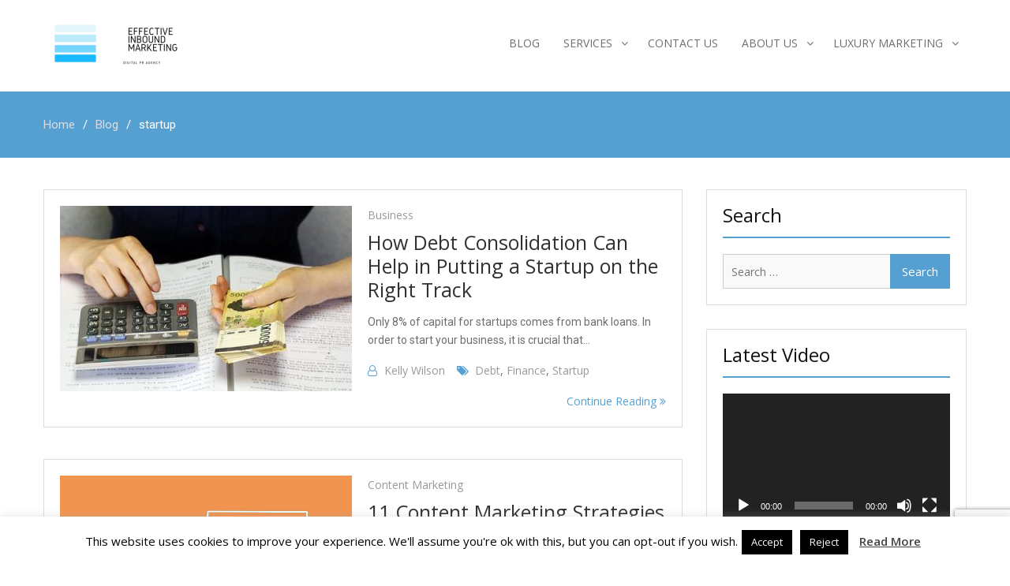

--- FILE ---
content_type: text/html; charset=UTF-8
request_url: https://effectiveinboundmarketing.com/tag/startup/
body_size: 16582
content:
<!DOCTYPE html><html
lang=en-US
prefix="og: https://ogp.me/ns#" ><head><meta
charset="UTF-8"><meta
name="viewport" content="width=device-width, initial-scale=1"><link
rel=profile href=http://gmpg.org/xfn/11><link
rel=pingback href=https://effectiveinboundmarketing.com/xmlrpc.php><meta
name="robots" content="max-image-preview:large"><meta
name="keywords" content="debt consolidation,business debt,business loan"><link
rel=canonical href=https://effectiveinboundmarketing.com/tag/startup/ > <script type=application/ld+json class=aioseo-schema>{"@context":"https:\/\/schema.org","@graph":[{"@type":"WebSite","@id":"https:\/\/effectiveinboundmarketing.com\/#website","url":"https:\/\/effectiveinboundmarketing.com\/","name":"Effective Inbound Marketing","description":"Digital PR and Link Building Agency","inLanguage":"en-US","publisher":{"@id":"https:\/\/effectiveinboundmarketing.com\/#organization"}},{"@type":"Organization","@id":"https:\/\/effectiveinboundmarketing.com\/#organization","name":"Effective Inbound Marketing","url":"https:\/\/effectiveinboundmarketing.com\/","logo":{"@type":"ImageObject","@id":"https:\/\/effectiveinboundmarketing.com\/#organizationLogo","url":"https:\/\/effectiveinboundmarketing.com\/wp-content\/uploads\/2019\/09\/cropped-eim-logo.png","width":220,"height":70},"image":{"@id":"https:\/\/effectiveinboundmarketing.com\/#organizationLogo"}},{"@type":"BreadcrumbList","@id":"https:\/\/effectiveinboundmarketing.com\/tag\/startup\/#breadcrumblist","itemListElement":[{"@type":"ListItem","@id":"https:\/\/effectiveinboundmarketing.com\/#listItem","position":1,"item":{"@type":"WebPage","@id":"https:\/\/effectiveinboundmarketing.com\/","name":"Home","description":"Digital PR and Link Building Agency","url":"https:\/\/effectiveinboundmarketing.com\/"},"nextItem":"https:\/\/effectiveinboundmarketing.com\/tag\/startup\/#listItem"},{"@type":"ListItem","@id":"https:\/\/effectiveinboundmarketing.com\/tag\/startup\/#listItem","position":2,"item":{"@type":"WebPage","@id":"https:\/\/effectiveinboundmarketing.com\/tag\/startup\/","name":"startup","url":"https:\/\/effectiveinboundmarketing.com\/tag\/startup\/"},"previousItem":"https:\/\/effectiveinboundmarketing.com\/#listItem"}]},{"@type":"CollectionPage","@id":"https:\/\/effectiveinboundmarketing.com\/tag\/startup\/#collectionpage","url":"https:\/\/effectiveinboundmarketing.com\/tag\/startup\/","name":"startup | Effective Inbound Marketing","inLanguage":"en-US","isPartOf":{"@id":"https:\/\/effectiveinboundmarketing.com\/#website"},"breadcrumb":{"@id":"https:\/\/effectiveinboundmarketing.com\/tag\/startup\/#breadcrumblist"}}]}</script> <meta
name='OBKey' content='ZrGDhtM71pooPWwrYxpJZQ=='><title>startup | Effective Inbound Marketing</title><link
rel=canonical href=https://effectiveinboundmarketing.com/tag/startup/ ><meta
property="og:locale" content="en_US"><meta
property="og:type" content="article"><meta
property="og:title" content="startup Archives - Effective Inbound Marketing"><meta
property="og:url" content="https://effectiveinboundmarketing.com/tag/startup/"><meta
property="og:site_name" content="Effective Inbound Marketing"><meta
name="twitter:card" content="summary_large_image"> <script type=application/ld+json class=yoast-schema-graph>{"@context":"https://schema.org","@graph":[{"@type":"WebSite","@id":"https://effectiveinboundmarketing.com/#website","url":"https://effectiveinboundmarketing.com/","name":"Effective Inbound Marketing","description":"Digital PR and Link Building Agency","potentialAction":[{"@type":"SearchAction","target":{"@type":"EntryPoint","urlTemplate":"https://effectiveinboundmarketing.com/?s={search_term_string}"},"query-input":"required name=search_term_string"}],"inLanguage":"en-US"},{"@type":"CollectionPage","@id":"https://effectiveinboundmarketing.com/tag/startup/#webpage","url":"https://effectiveinboundmarketing.com/tag/startup/","name":"startup Archives - Effective Inbound Marketing","isPartOf":{"@id":"https://effectiveinboundmarketing.com/#website"},"breadcrumb":{"@id":"https://effectiveinboundmarketing.com/tag/startup/#breadcrumb"},"inLanguage":"en-US","potentialAction":[{"@type":"ReadAction","target":["https://effectiveinboundmarketing.com/tag/startup/"]}]},{"@type":"BreadcrumbList","@id":"https://effectiveinboundmarketing.com/tag/startup/#breadcrumb","itemListElement":[{"@type":"ListItem","position":1,"name":"Home","item":"https://effectiveinboundmarketing.com/"},{"@type":"ListItem","position":2,"name":"startup"}]}]}</script> <link
rel=dns-prefetch href=//js.hs-scripts.com><link
rel=dns-prefetch href=//www.google.com><link
rel=dns-prefetch href=//fonts.googleapis.com><link
rel=dns-prefetch href=//s.w.org><link
rel=alternate type=application/rss+xml title="Effective Inbound Marketing &raquo; Feed" href=https://effectiveinboundmarketing.com/feed/ ><link
rel=alternate type=application/rss+xml title="Effective Inbound Marketing &raquo; Comments Feed" href=https://effectiveinboundmarketing.com/comments/feed/ ><link
rel=alternate type=application/rss+xml title="Effective Inbound Marketing &raquo; startup Tag Feed" href=https://effectiveinboundmarketing.com/tag/startup/feed/ > <script>window._wpemojiSettings = {"baseUrl":"https:\/\/s.w.org\/images\/core\/emoji\/13.1.0\/72x72\/","ext":".png","svgUrl":"https:\/\/s.w.org\/images\/core\/emoji\/13.1.0\/svg\/","svgExt":".svg","source":{"concatemoji":"https:\/\/effectiveinboundmarketing.com\/wp-includes\/js\/wp-emoji-release.min.js?ver=5.8"}};
			!function(e,a,t){var n,r,o,i=a.createElement("canvas"),p=i.getContext&&i.getContext("2d");function s(e,t){var a=String.fromCharCode;p.clearRect(0,0,i.width,i.height),p.fillText(a.apply(this,e),0,0);e=i.toDataURL();return p.clearRect(0,0,i.width,i.height),p.fillText(a.apply(this,t),0,0),e===i.toDataURL()}function c(e){var t=a.createElement("script");t.src=e,t.defer=t.type="text/javascript",a.getElementsByTagName("head")[0].appendChild(t)}for(o=Array("flag","emoji"),t.supports={everything:!0,everythingExceptFlag:!0},r=0;r<o.length;r++)t.supports[o[r]]=function(e){if(!p||!p.fillText)return!1;switch(p.textBaseline="top",p.font="600 32px Arial",e){case"flag":return s([127987,65039,8205,9895,65039],[127987,65039,8203,9895,65039])?!1:!s([55356,56826,55356,56819],[55356,56826,8203,55356,56819])&&!s([55356,57332,56128,56423,56128,56418,56128,56421,56128,56430,56128,56423,56128,56447],[55356,57332,8203,56128,56423,8203,56128,56418,8203,56128,56421,8203,56128,56430,8203,56128,56423,8203,56128,56447]);case"emoji":return!s([10084,65039,8205,55357,56613],[10084,65039,8203,55357,56613])}return!1}(o[r]),t.supports.everything=t.supports.everything&&t.supports[o[r]],"flag"!==o[r]&&(t.supports.everythingExceptFlag=t.supports.everythingExceptFlag&&t.supports[o[r]]);t.supports.everythingExceptFlag=t.supports.everythingExceptFlag&&!t.supports.flag,t.DOMReady=!1,t.readyCallback=function(){t.DOMReady=!0},t.supports.everything||(n=function(){t.readyCallback()},a.addEventListener?(a.addEventListener("DOMContentLoaded",n,!1),e.addEventListener("load",n,!1)):(e.attachEvent("onload",n),a.attachEvent("onreadystatechange",function(){"complete"===a.readyState&&t.readyCallback()})),(n=t.source||{}).concatemoji?c(n.concatemoji):n.wpemoji&&n.twemoji&&(c(n.twemoji),c(n.wpemoji)))}(window,document,window._wpemojiSettings);</script> <style>img.wp-smiley,
img.emoji {
	display: inline !important;
	border: none !important;
	box-shadow: none !important;
	height: 1em !important;
	width: 1em !important;
	margin: 0 .07em !important;
	vertical-align: -0.1em !important;
	background: none !important;
	padding: 0 !important;
}</style><link
rel=stylesheet href=https://effectiveinboundmarketing.com/wp-content/cache/minify/fef8d.css media=all><link
rel=stylesheet id=mailchimpSF_main_css-css  href='https://effectiveinboundmarketing.com/?mcsf_action=main_css&#038;ver=5.8' type=text/css media=all>
<!--[if IE]><link
rel=stylesheet id=mailchimpSF_ie_css-css  href='https://effectiveinboundmarketing.com/wp-content/plugins/mailchimp/css/ie.css?ver=5.8' type=text/css media=all>
<![endif]--><link
rel=stylesheet href=https://effectiveinboundmarketing.com/wp-content/cache/minify/44a17.css media=all><link
rel=stylesheet id=business-point-fonts-css  href='//fonts.googleapis.com/css?family=Open+Sans%3A400%2C400italic%2C600%2C700%7CRoboto%3A400%2C500%2C300%2C700%2C400italic&#038;subset=latin%2Clatin-ext' type=text/css media=all><link
rel=stylesheet href=https://effectiveinboundmarketing.com/wp-content/cache/minify/7caae.css media=all> <script defer src=https://effectiveinboundmarketing.com/wp-content/cache/minify/65cd5.js></script> <script id=mailchimpSF_main_js-js-extra>var mailchimpSF = {"ajax_url":"https:\/\/effectiveinboundmarketing.com\/"};</script> <script defer src=https://effectiveinboundmarketing.com/wp-content/cache/minify/2b1fb.js></script> <script id=cookie-law-info-js-extra>var Cli_Data = {"nn_cookie_ids":[],"cookielist":[],"non_necessary_cookies":[],"ccpaEnabled":"","ccpaRegionBased":"","ccpaBarEnabled":"","strictlyEnabled":["necessary","obligatoire"],"ccpaType":"gdpr","js_blocking":"","custom_integration":"","triggerDomRefresh":"","secure_cookies":""};
var cli_cookiebar_settings = {"animate_speed_hide":"500","animate_speed_show":"500","background":"#FFF","border":"#b1a6a6c2","border_on":"","button_1_button_colour":"#000","button_1_button_hover":"#000000","button_1_link_colour":"#fff","button_1_as_button":"1","button_1_new_win":"","button_2_button_colour":"#333","button_2_button_hover":"#292929","button_2_link_colour":"#444","button_2_as_button":"","button_2_hidebar":"","button_3_button_colour":"#000","button_3_button_hover":"#000000","button_3_link_colour":"#fff","button_3_as_button":"1","button_3_new_win":"","button_4_button_colour":"#000","button_4_button_hover":"#000000","button_4_link_colour":"#fff","button_4_as_button":"1","button_7_button_colour":"#61a229","button_7_button_hover":"#4e8221","button_7_link_colour":"#fff","button_7_as_button":"1","button_7_new_win":"","font_family":"inherit","header_fix":"","notify_animate_hide":"1","notify_animate_show":"","notify_div_id":"#cookie-law-info-bar","notify_position_horizontal":"right","notify_position_vertical":"bottom","scroll_close":"","scroll_close_reload":"","accept_close_reload":"","reject_close_reload":"","showagain_tab":"1","showagain_background":"#fff","showagain_border":"#000","showagain_div_id":"#cookie-law-info-again","showagain_x_position":"100px","text":"#000","show_once_yn":"","show_once":"10000","logging_on":"","as_popup":"","popup_overlay":"1","bar_heading_text":"","cookie_bar_as":"banner","popup_showagain_position":"bottom-right","widget_position":"left"};
var log_object = {"ajax_url":"https:\/\/effectiveinboundmarketing.com\/wp-admin\/admin-ajax.php"};</script> <script defer src=https://effectiveinboundmarketing.com/wp-content/cache/minify/a6c57.js></script> <script id=iworks_upprev_frontend-js-extra>var iworks_upprev = {"animation":"flyout","close_button_show":"1","color_set":null,"compare":"simple","configuration":"simple","css_border_width":"2px 0 0 0","css_bottom":"5","css_side":"5","css_width":"360","excerpt_length":"20","excerpt_show":"1","ga_opt_noninteraction":"1","ga_track_clicks":"1","ga_track_views":"1","header_show":"1","header_text":null,"ignore_sticky_posts":"1","number_of_posts":"1","offset_element":"#comments","offset_percent":"75","reopen_button_show":"1","show_thumb":"1","taxonomy_limit":"0","thumb_height":null,"thumb_width":"48","url_new_window":"0","url_prefix":"","url_suffix":null,"position":{"top":0,"left":0,"center":0,"middle":0,"all":"right"},"title":"How Debt Consolidation Can Help in Putting a Startup on the Right Track","p":"9329","nonce":"6b2016cb6c","ajaxurl":"https:\/\/effectiveinboundmarketing.com\/wp-admin\/admin-ajax.php"};</script> <script defer src=https://effectiveinboundmarketing.com/wp-content/cache/minify/42931.js></script> <link
rel=https://api.w.org/ href=https://effectiveinboundmarketing.com/wp-json/ ><link
rel=alternate type=application/json href=https://effectiveinboundmarketing.com/wp-json/wp/v2/tags/179><link
rel=EditURI type=application/rsd+xml title=RSD href=https://effectiveinboundmarketing.com/xmlrpc.php?rsd><link
rel=wlwmanifest type=application/wlwmanifest+xml href=https://effectiveinboundmarketing.com/wp-includes/wlwmanifest.xml><meta
name="generator" content="WordPress 5.8">
 <script>var _hsq = _hsq || [];
				_hsq.push(["setContentType", "listing-page"]);</script>  <script>(function() {
					var hbspt = window.hbspt = window.hbspt || {};
					hbspt.forms = hbspt.forms || {};
					hbspt._wpFormsQueue = [];
					hbspt.enqueueForm = function(formDef) {
						if (hbspt.forms && hbspt.forms.create) {
							hbspt.forms.create(formDef);
						} else {
							hbspt._wpFormsQueue.push(formDef);
						}
					};
					if (!window.hbspt.forms.create) {
						Object.defineProperty(window.hbspt.forms, 'create', {
							configurable: true,
							get: function() {
								return hbspt._wpCreateForm;
							},
							set: function(value) {
								hbspt._wpCreateForm = value;
								while (hbspt._wpFormsQueue.length) {
									var formDef = hbspt._wpFormsQueue.shift();
									if (!document.currentScript) {
										var formScriptId = 'leadin-forms-v2-js';
										hubspot.utils.currentScript = document.getElementById(formScriptId);
									}
									hbspt._wpCreateForm.call(hbspt.forms, formDef);
								}
							},
						});
					}
				})();</script> <script>jQuery(function($) {
            $('.date-pick').each(function() {
                var format = $(this).data('format') || 'mm/dd/yyyy';
                format = format.replace(/yyyy/i, 'yy');
                $(this).datepicker({
                    autoFocusNextInput: true,
                    constrainInput: false,
                    changeMonth: true,
                    changeYear: true,
                    beforeShow: function(input, inst) { $('#ui-datepicker-div').addClass('show'); },
                    dateFormat: format.toLowerCase(),
                });
            });
            d = new Date();
            $('.birthdate-pick').each(function() {
                var format = $(this).data('format') || 'mm/dd';
                format = format.replace(/yyyy/i, 'yy');
                $(this).datepicker({
                    autoFocusNextInput: true,
                    constrainInput: false,
                    changeMonth: true,
                    changeYear: false,
                    minDate: new Date(d.getFullYear(), 1-1, 1),
                    maxDate: new Date(d.getFullYear(), 12-1, 31),
                    beforeShow: function(input, inst) { $('#ui-datepicker-div').removeClass('show'); },
                    dateFormat: format.toLowerCase(),
                });

            });

        });</script> <style>/*<![CDATA[*/body{
            font-family: 'Open Sans';
        }

        #masthead .site-title a{
            color: #559fd1;
            font-family: 'Open Sans';
        }

        .site-description{
            color: #222222;
            font-family: 'Open Sans';
        }

        .main-navigation ul li a{
            font-family: 'Open Sans';
        }

        h1, h1 a,
        h2, h2 a,
        h3, h3 a,
        h4, h4 a,
        h5, h5 a,
        h6, h6 a,
        .entry-header h2.entry-title a{
            font-family: 'Open Sans';
        }

        p, ul li, ul li a, ol li, ol li a{
            font-family: 'Roboto';
        }

        button,
        .comment-reply-link,
        input[type="button"],
        input[type="reset"],
        input[type="submit"],
        #infinite-handle span,
        #infinite-handle span:hover,
        .search-box > a,
        .widget_calendar caption,
        .business_point_widget_services .services-item:hover .service-icon,
        .business_point_widget_call_to_action .call-to-action-buttons .cta-button-secondary.button:hover,
        .bg_enabled.business_point_widget_facts,
        .slick-dots li button,
        .business_point_widget_features,
        a.read-more,
        .business_point_widget_contact,
        .business_point_widget_teams .our-team-text-wrap,
        .woocommerce nav.woocommerce-pagination ul li .page-numbers,
        .mean-container a.meanmenu-reveal span,
        .mean-container .mean-nav ul li a,
        .mean-container .mean-nav ul li a:hover {
            background: #559fd1;
        }

        button:hover,
        .comment-reply-link,
        input[type="button"]:hover,
        input[type="reset"]:hover,
        input[type="submit"]:hover,
        #home-page-widget-area .bg_enabled .widget-title span::before,
        #home-page-widget-area .bg_enabled .widget-title span::after,
        #home-page-widget-area .business_point_widget_services .widget-title span::before,
        #home-page-widget-area .business_point_widget_services .widget-title span::after,
        #home-page-widget-area .business_point_widget_latest_news .widget-title span::before,
        #home-page-widget-area .business_point_widget_latest_news .widget-title span::after,
        .search-box > a:hover,
        .business_point_widget_social ul li a:hover,
        #main-slider .pager-box,
        #footer-widgets h3.widget-title::after,
        .product .onsale,
        .slick-prev,
        .slick-next,
        #home-page-widget-area .bg_enabled.business_point_widget_contact .widget-title span::before,
        #home-page-widget-area .bg_enabled.business_point_widget_contact .widget-title span::after,
        .woocommerce span.onsale,
        #add_payment_method .wc-proceed-to-checkout a.checkout-button, 
        .woocommerce-cart .wc-proceed-to-checkout a.checkout-button, 
        .woocommerce-checkout .wc-proceed-to-checkout a.checkout-button,
        .woocommerce .cart .button, 
        .woocommerce .cart input.button,
        .woocommerce a.button,
        .woocommerce #payment #place_order, 
        .woocommerce-page #payment #place_order,
        .woocommerce #respond input#submit.alt, 
        .woocommerce a.button.alt, 
        .woocommerce button.button.alt, 
        .woocommerce input.button.alt,
        .woocommerce #review_form #respond .form-submit input,
        .woocommerce div.product .woocommerce-tabs ul.tabs li,
        .error-404.not-found  form.search-form input[type="submit"],
        .search-no-results  form.search-form input[type="submit"],
        .error-404.not-found  form.search-form input[type="submit"]:hover,
        #mobile-trigger i,
        .woocommerce #respond input#submit.alt.disabled, 
        .woocommerce #respond input#submit.alt.disabled:hover, 
        .woocommerce #respond input#submit.alt:disabled, 
        .woocommerce #respond input#submit.alt:disabled:hover, 
        .woocommerce #respond input#submit.alt:disabled[disabled], 
        .woocommerce #respond input#submit.alt:disabled[disabled]:hover, 
        .woocommerce a.button.alt.disabled, 
        .woocommerce a.button.alt.disabled:hover, 
        .woocommerce a.button.alt:disabled, 
        .woocommerce a.button.alt:disabled:hover, 
        .woocommerce a.button.alt:disabled[disabled], 
        .woocommerce a.button.alt:disabled[disabled]:hover, 
        .woocommerce button.button.alt.disabled, 
        .woocommerce button.button.alt.disabled:hover, 
        .woocommerce button.button.alt:disabled, 
        .woocommerce button.button.alt:disabled:hover, 
        .woocommerce button.button.alt:disabled[disabled], 
        .woocommerce button.button.alt:disabled[disabled]:hover, 
        .woocommerce input.button.alt.disabled, 
        .woocommerce input.button.alt.disabled:hover, 
        .woocommerce input.button.alt:disabled, 
        .woocommerce input.button.alt:disabled:hover, 
        .woocommerce input.button.alt:disabled[disabled], 
        .woocommerce input.button.alt:disabled[disabled]:hover {
            background-color: #559fd1;
        }

        a,
        a:visited,
        a:hover,
        a:focus,
        a:active,
        .main-navigation ul li.current-menu-item a,
        .main-navigation ul li a:hover,
        .home.page .slider-enabled.header-collapse ul li a:hover,
        .nav-links .nav-previous a:hover,
        .nav-links .nav-next a:hover,
        .comment-navigation .nav-next a:hover:after,
        .comment-navigation .nav-previous a:hover:before,
        .nav-links .nav-previous a:hover:before,
        .nav-links .nav-next a:hover:after,
        .section-title .seperator i,
        .entry-meta > span::before,
        .entry-footer > span::before,
        .single-post-meta > span::before,
        #commentform  input[type="submit"]:hover,
        #home-page-widget-area .business_point_widget_social ul li a::before,
        #main-slider .cycle-prev:hover i,
        #main-slider .cycle-next:hover i,
        .business_point_widget_services .services-item i,
        .services-item a,
        .services-item a:after,
        .product .woocommerce-loop-product__title,
        .product .button:hover,
        .product .button:hover:before,
        .counter-item .count-text,
        .business_point_widget_facts .counter-item span.count-text,
        .pt-team-item .pt-team-title,
        .pt-team-social li a::before,
        .pt-portfolio-item .pt-portfolio-text-wrap .pt-portfolio-title,
        .pt-testimonial-item .pt-testimonial-title,
        .business_point_widget_contact .contact-wrapper form input[type="submit"]:hover,
        #primary .post  .entry-title:hover a,
        #primary .page .entry-title:hover a,
        .woocommerce-message::before,
        .woocommerce-info::before,
        #add_payment_method #payment ul.payment_methods li, 
        .woocommerce-cart #payment ul.payment_methods li, 
        .woocommerce-checkout #payment ul.payment_methods li,
        .woocommerce nav.woocommerce-pagination ul li a:focus, 
        .woocommerce nav.woocommerce-pagination ul li a:hover, 
        .woocommerce nav.woocommerce-pagination ul li span.current,
        .post-navigation  .nav-previous:hover a,
        .post-navigation  .nav-next:hover a,
        .post-navigation  .nav-previous:hover:before,
        .post-navigation  .nav-next:hover:after,
        .post-navigation  .nav-previous:before,
        .post-navigation  .nav-next:after,
        .mean-container a.meanmenu-reveal {
            color: #559fd1;
        }

        #add_payment_method .wc-proceed-to-checkout a.checkout-button:hover, 
        .woocommerce-cart .wc-proceed-to-checkout a.checkout-button:hover, 
        .woocommerce-checkout .wc-proceed-to-checkout a.checkout-button:hover,
        .woocommerce .cart .button:hover, 
        .woocommerce .cart input.button:hover,
        .woocommerce a.button:hover,
        .woocommerce #payment #place_order:hover, 
        .woocommerce-page #payment #place_order:hover,
        .woocommerce #review_form #respond .form-submit input:hover{
            color: #559fd1 !important;
        }

        .woocommerce-message,
        .woocommerce-info {
            border-top-color: #559fd1;
        }

        .nav-links .page-numbers.current,.nav-links a.page-numbers:hover {
            background: #559fd1;
            border-color: #559fd1;
        }

        #commentform  input[type="submit"],
        .business_point_widget_services .services-item .service-icon,
        #add_payment_method .wc-proceed-to-checkout a.checkout-button, 
        .woocommerce-cart .wc-proceed-to-checkout a.checkout-button, 
        .woocommerce-checkout .wc-proceed-to-checkout a.checkout-button,
        .woocommerce .cart .button, 
        .woocommerce .cart input.button,
        .woocommerce a.button,
        .woocommerce #payment #place_order, 
        .woocommerce-page #payment #place_order,
        .woocommerce #respond input#submit.alt, 
        .woocommerce a.button.alt, 
        .woocommerce button.button.alt, 
        .woocommerce input.button.alt,
        .woocommerce #review_form #respond .form-submit input {
            border:1px solid #559fd1;
        }

        .button {
            background: #559fd1;
            border:1px solid #559fd1; 
        }

        #home-page-widget-area .business_point_widget_social li a,
        .woocommerce div.product .woocommerce-tabs ul.tabs li,
        .woocommerce nav.woocommerce-pagination ul li .page-numbers {
            border: 1px solid #559fd1;
        }

        #main-slider .pager-box.cycle-pager-active,
        .slick-dots li.slick-active button {
            border: 5px solid #559fd1;
        }

        .bg_enabled.business_point_widget_contact .contact-wrapper form input[type="submit"]:hover,
        .woocommerce form .form-row.woocommerce-validated .select2-container, 
        .woocommerce form .form-row.woocommerce-validated input.input-text, 
        .woocommerce form .form-row.woocommerce-validated select {
            border-color: #559fd1;
        }

        #sidebar-primary .widget .widget-title,
        #primary .page-header .page-title{
            border-bottom: 2px solid #559fd1;
        }

        .woocommerce div.product .woocommerce-tabs ul.tabs::before {
            border-bottom: 1px solid #559fd1;
        }

        blockquote{
            border-left: 5px solid #559fd1;
        }

        .business_point_widget_call_to_action .call-to-action-buttons .cta-button-secondary.button,
        a.button{
            color: #fff;
        }

        /*--------------------------------------------------------------
        ## Top header Style
        --------------------------------------------------------------*/
        .top-header {
            background: #559fd1; 
        }

        .top-left span,
        .top-left span i,
        .top-menu-content .menu li a,
        .top-header .business_point_widget_social ul li a::before{
            color: #ffffff; 
        }

        .top-menu-content .menu li a:after, 
        .top-header .business_point_widget_social li a:after{
            background: #ffffff; 
        }

        /*--------------------------------------------------------------
        ## Breadcrumb Style
        --------------------------------------------------------------*/
        #breadcrumb {
            background: #559fd1; 
            color: #ffffff; 
        }

        #breadcrumb a{
            color: #dddddd;
        }

        /*--------------------------------------------------------------
        ## Top footer Style
        --------------------------------------------------------------*/
        #footer-widgets {
            background-color: #262626;
           
        }

        #footer-widgets .widget-title{
            color: #559fd1;
        }

        #footer-widgets a, 
        #footer-widgets .textwidget p {
            color: #6e6e6e;
        }

        /*--------------------------------------------------------------
        ## Bottom footer Style
        --------------------------------------------------------------*/
        footer#colophon {
            background-color: #303133;
           
        }

        #colophon .copyright, 
        #colophon .copyright span, 
        #colophon .copyright a, 
        #colophon .site-info, 
        #colophon .site-info a {
            color: #6e6e6e;
        }

        /*--------------------------------------------------------------
        ## Scroll to top Style
        --------------------------------------------------------------*/
        .scrollup,
        .scrollup:hover{
            background-color: #559fd1;
        }

        .sidebar a {
            color: #121212;
        }/*]]>*/</style> <script>var cli_flush_cache = true;</script> <link
rel=icon href=https://effectiveinboundmarketing.com/wp-content/uploads/2019/02/EIM-Logo.png sizes=32x32><link
rel=icon href=https://effectiveinboundmarketing.com/wp-content/uploads/2019/02/EIM-Logo.png sizes=192x192><link
rel=apple-touch-icon href=https://effectiveinboundmarketing.com/wp-content/uploads/2019/02/EIM-Logo.png><meta
name="msapplication-TileImage" content="https://effectiveinboundmarketing.com/wp-content/uploads/2019/02/EIM-Logo.png"><style></style></head><body
class="archive tag tag-startup tag-179 wp-custom-logo group-blog hfeed global-layout-right-sidebar"><div
id=page class=site><div
class=sticky-wrapper id=sticky-wrapper><header
id=masthead class="site-header main-navigation-holder" role=banner><div
class=container><div
class=head-wrap><div
class=site-branding>
<a
href=https://effectiveinboundmarketing.com/ class=custom-logo-link rel=home><img
width=220 height=70 src=https://effectiveinboundmarketing.com/wp-content/uploads/2019/09/cropped-eim-logo.png class=custom-logo alt="Effective Inbound Marketing"></a></div><div
id=main-nav class=clear-fix><nav
id=site-navigation class=main-navigation role=navigation><div
class=wrap-menu-content><div
class=menu-main-home-container><ul
id=primary-menu class=menu><li
id=menu-item-80 class="menu-item menu-item-type-post_type menu-item-object-page current_page_parent menu-item-80"><a
title="Read our latest blog posts" href=https://effectiveinboundmarketing.com/blog/ >Blog</a></li>
<li
id=menu-item-7964 class="menu-item menu-item-type-post_type menu-item-object-page menu-item-has-children menu-item-7964"><a
href=https://effectiveinboundmarketing.com/our-services/ >Services</a><ul
class=sub-menu>
<li
id=menu-item-43 class="menu-item menu-item-type-post_type menu-item-object-page menu-item-43"><a
href=https://effectiveinboundmarketing.com/guest-blogging-service/ >Guest Blogging Services</a></li>
<li
id=menu-item-7973 class="menu-item menu-item-type-post_type menu-item-object-page menu-item-7973"><a
href=https://effectiveinboundmarketing.com/thought-leadership/ >Thought Leadership</a></li>
<li
id=menu-item-8863 class="menu-item menu-item-type-post_type menu-item-object-page menu-item-8863"><a
href=https://effectiveinboundmarketing.com/video/ >Video Content Creation</a></li>
<li
id=menu-item-7968 class="menu-item menu-item-type-post_type menu-item-object-page menu-item-7968"><a
href=https://effectiveinboundmarketing.com/our-services/online-reputation-management/ >Online Reputation Management</a></li></ul>
</li>
<li
id=menu-item-44 class="menu-item menu-item-type-post_type menu-item-object-page menu-item-44"><a
href=https://effectiveinboundmarketing.com/contact-us/ >Contact Us</a></li>
<li
id=menu-item-40 class="menu-item menu-item-type-post_type menu-item-object-page menu-item-has-children menu-item-40"><a
href=https://effectiveinboundmarketing.com/about-us/ >About Us</a><ul
class=sub-menu>
<li
id=menu-item-7966 class="menu-item menu-item-type-post_type menu-item-object-page menu-item-7966"><a
href=https://effectiveinboundmarketing.com/refund-policy/ >Refund Policy</a></li>
<li
id=menu-item-7965 class="menu-item menu-item-type-post_type menu-item-object-page menu-item-7965"><a
href=https://effectiveinboundmarketing.com/write-for-us/ >Write for Us</a></li>
<li
id=menu-item-7967 class="menu-item menu-item-type-post_type menu-item-object-page menu-item-has-children menu-item-7967"><a
href=https://effectiveinboundmarketing.com/privacy-policy/ >Privacy Policy</a><ul
class=sub-menu>
<li
id=menu-item-8115 class="menu-item menu-item-type-post_type menu-item-object-page menu-item-8115"><a
href=https://effectiveinboundmarketing.com/cookie-policy/ >Cookie Policy</a></li></ul>
</li></ul>
</li>
<li
id=menu-item-8338 class="menu-item menu-item-type-post_type menu-item-object-page menu-item-has-children menu-item-8338"><a
href=https://effectiveinboundmarketing.com/luxury-marketing/ >Luxury Marketing</a><ul
class=sub-menu>
<li
id=menu-item-8420 class="menu-item menu-item-type-post_type menu-item-object-page menu-item-8420"><a
href=https://effectiveinboundmarketing.com/russia-marketing-digital-marketing-services-for-russian-companies/ >Russia Marketing – Digital Marketing Services for Russian Companies</a></li></ul>
</li></ul></div></div></nav></div></div></div></header></div><div
id=breadcrumb><div
class=container><div
role=navigation aria-label=Breadcrumbs class="breadcrumb-trail breadcrumbs" itemprop=breadcrumb><ul
class=trail-items itemscope itemtype=http://schema.org/BreadcrumbList><meta
name="numberOfItems" content="3"><meta
name="itemListOrder" content="Ascending"><li
itemprop=itemListElement itemscope itemtype=http://schema.org/ListItem class="trail-item trail-begin"><a
href=https://effectiveinboundmarketing.com rel=home><span
itemprop=name>Home</span></a><meta
itemprop="position" content="1"></li><li
itemprop=itemListElement itemscope itemtype=http://schema.org/ListItem class=trail-item><a
href=https://effectiveinboundmarketing.com/blog/ ><span
itemprop=name>Blog</span></a><meta
itemprop="position" content="2"></li><li
itemprop=itemListElement itemscope itemtype=http://schema.org/ListItem class="trail-item trail-end"><span
itemprop=name>startup</span><meta
itemprop="position" content="3"></li></ul></div></div></div><div
id=content class=site-content><div
class=container><div
class=inner-wrapper><div
id=primary class=content-area><main
id=main class=site-main role=main><header><h1 class="page-title screen-reader-text">startup</h1></header><article
id=post-9329 class="post-9329 post type-post status-publish format-standard has-post-thumbnail hentry category-business tag-debt tag-finance tag-startup"><div
class=featured-thumb>
<a
href=https://effectiveinboundmarketing.com/2019/07/15/how-debt-consolidation-can-help-in-putting-a-startup-on-the-right-track/ ><img
width=370 height=235 src=https://effectiveinboundmarketing.com/wp-content/uploads/2019/07/don-3565700__340-370x235.jpg class="attachment-business-point-small size-business-point-small wp-post-image" alt loading=lazy></a></div><div
class="content-wrap content-with-image"><div
class=content-wrap-inner><header
class=entry-header><div
class=entry-meta>
<span
class=cat-links><a
href=https://effectiveinboundmarketing.com/category/business/ rel="category tag">Business</a></span></div><h2 class="entry-title"><a
href=https://effectiveinboundmarketing.com/2019/07/15/how-debt-consolidation-can-help-in-putting-a-startup-on-the-right-track/ rel=bookmark>How Debt Consolidation Can Help in Putting a Startup on the Right Track</a></h2></header><div
class=entry-content><p>Only 8% of capital for startups comes from bank loans. In order to start your business, it is crucial that&hellip;</p><div
class=entry-footer>
<span
class=byline> <span
class="author vcard"><a
class="url fn n" href=https://effectiveinboundmarketing.com/author/kelly-wilson/ >Kelly Wilson</a></span></span><span
class=tags-links><a
href=https://effectiveinboundmarketing.com/tag/debt/ rel=tag>Debt</a>, <a
href=https://effectiveinboundmarketing.com/tag/finance/ rel=tag>finance</a>, <a
href=https://effectiveinboundmarketing.com/tag/startup/ rel=tag>startup</a></span></div>
<a
class=readmore-content href=https://effectiveinboundmarketing.com/2019/07/15/how-debt-consolidation-can-help-in-putting-a-startup-on-the-right-track/ rel=bookmark>Continue Reading <i
class="fa fa-angle-double-right"> </i></a></div></div></div></article><article
id=post-5740 class="post-5740 post type-post status-publish format-standard has-post-thumbnail hentry category-content-marketing tag-content-marketing-2 tag-startup"><div
class=featured-thumb>
<a
href=https://effectiveinboundmarketing.com/2016/02/15/11-content-marketing-strategies-for-start-ups/ ><img
width=370 height=194 src=https://effectiveinboundmarketing.com/wp-content/uploads/2016/02/Content-strategy-for-startups.jpg class="attachment-business-point-small size-business-point-small wp-post-image" alt=content_strategy_for_startups loading=lazy srcset="https://effectiveinboundmarketing.com/wp-content/uploads/2016/02/Content-strategy-for-startups.jpg 640w, https://effectiveinboundmarketing.com/wp-content/uploads/2016/02/Content-strategy-for-startups-300x158.jpg 300w" sizes="(max-width: 370px) 100vw, 370px"></a></div><div
class="content-wrap content-with-image"><div
class=content-wrap-inner><header
class=entry-header><div
class=entry-meta>
<span
class=cat-links><a
href=https://effectiveinboundmarketing.com/category/content-marketing/ rel="category tag">Content Marketing</a></span></div><h2 class="entry-title"><a
href=https://effectiveinboundmarketing.com/2016/02/15/11-content-marketing-strategies-for-start-ups/ rel=bookmark>11 Content Marketing Strategies for Start-ups</a></h2></header><div
class=entry-content><p>This is a guest contribution by Arpit Sharma from SoftwareSuggest.com. ‘Content Marketing’ is a strategic marketing tactic, aimed at creating and&hellip;</p><div
class=entry-footer>
<span
class=byline> <span
class="author vcard"><a
class="url fn n" href=https://effectiveinboundmarketing.com/author/ayoonis/ >Ayodeji Onibalusi</a></span></span><span
class=tags-links><a
href=https://effectiveinboundmarketing.com/tag/content-marketing-2/ rel=tag>content marketing</a>, <a
href=https://effectiveinboundmarketing.com/tag/startup/ rel=tag>startup</a></span><span
class=comments-link><a
href=https://effectiveinboundmarketing.com/2016/02/15/11-content-marketing-strategies-for-start-ups/#comments>3 Comments<span
class=screen-reader-text> on 11 Content Marketing Strategies for Start-ups</span></a></span></div>
<a
class=readmore-content href=https://effectiveinboundmarketing.com/2016/02/15/11-content-marketing-strategies-for-start-ups/ rel=bookmark>Continue Reading <i
class="fa fa-angle-double-right"> </i></a></div></div></div></article></main></div><aside
id=sidebar-primary class="widget-area sidebar" role=complementary><section
id=search-7 class="widget widget_search"><h3 class="widget-title">Search</h3><form
role=search method=get class=search-form action=https://effectiveinboundmarketing.com/ >
<label>
<span
class=screen-reader-text>Search for:</span>
<input
type=search class=search-field placeholder="Search &hellip;" value name=s>
</label>
<input
type=submit class=search-submit value=Search></form></section><section
id=media_video-1 class="widget widget_media_video"><h3 class="widget-title">Latest Video</h3><div
style=width:100%; class=wp-video><!--[if lt IE 9]><script>document.createElement('video');</script><![endif]--><video
class=wp-video-shortcode id=video-5740-1 preload=metadata controls=controls><source
type=video/youtube src="https://www.youtube.com/watch?v=rS1XGxoZZcE&#038;_=1"><a
href="https://www.youtube.com/watch?v=rS1XGxoZZcE">https://www.youtube.com/watch?v=rS1XGxoZZcE</a></video></div></section><section
id=custom_html-1 class="widget_text widget widget_custom_html"><div
class="textwidget custom-html-widget"><div
id=fb-root></div> <script>(function(d, s, id) {
  var js, fjs = d.getElementsByTagName(s)[0];
  if (d.getElementById(id)) return;
  js = d.createElement(s); js.id = id;
  js.src = "//connect.facebook.net/en_US/sdk.js#xfbml=1&version=v2.8&appId=1660486290836923";
  fjs.parentNode.insertBefore(js, fjs);
}(document, 'script', 'facebook-jssdk'));</script> <div
class=fb-page data-href=https://www.facebook.com/EffectiveInboundMarketing/ data-tabs=timeline data-height=480 data-small-header=true data-adapt-container-width=true data-hide-cover=false data-show-facepile=false><blockquote
cite=https://www.facebook.com/promenadethemes/ class=fb-xfbml-parse-ignore><a
href=https://www.facebook.com/EffectiveInboundMarketing/ >Effective Inbound Marketing</a></blockquote></div></div></section></aside></div></div></div><aside
id=footer-widgets class=widget-area role=complementary><div
class=container><div
class=inner-wrapper><div
class="widget-column footer-active-4"><section
id=text-5 class="widget widget_text"><h4 class="widget-title">Hire Us</h4><div
class=textwidget><p>Want to improve search visibility and traffic? <a
href=https://effectiveinboundmarketing.com/contact-us/ >Get in touch today</a></p><p>&nbsp;<br><div
role=form class=wpcf7 id=wpcf7-f8541-o1 lang=en-US dir=ltr><div
class=screen-reader-response><p
role=status aria-live=polite aria-atomic=true></p><ul></ul></div><form
action=/tag/startup/#wpcf7-f8541-o1 method=post class="wpcf7-form init" novalidate=novalidate data-status=init><div
style="display: none;">
<input
type=hidden name=_wpcf7 value=8541>
<input
type=hidden name=_wpcf7_version value=5.5.3>
<input
type=hidden name=_wpcf7_locale value=en_US>
<input
type=hidden name=_wpcf7_unit_tag value=wpcf7-f8541-o1>
<input
type=hidden name=_wpcf7_container_post value=0>
<input
type=hidden name=_wpcf7_posted_data_hash value>
<input
type=hidden name=_wpcf7_recaptcha_response value></div><p><label> Your Name (required)<br>
<span
class="wpcf7-form-control-wrap your-name"><input
type=text name=your-name value size=40 class="wpcf7-form-control wpcf7-text wpcf7-validates-as-required" aria-required=true aria-invalid=false></span> </label></p><p><label> Your Email (required)<br>
<span
class="wpcf7-form-control-wrap your-email"><input
type=email name=your-email value size=40 class="wpcf7-form-control wpcf7-text wpcf7-email wpcf7-validates-as-required wpcf7-validates-as-email" aria-required=true aria-invalid=false></span> </label></p><p><label> Subject (required)<br>
<span
class="wpcf7-form-control-wrap your-subject"><input
type=text name=your-subject value size=40 class="wpcf7-form-control wpcf7-text" aria-invalid=false></span> </label></p><p><label> Your Message<br>
<span
class="wpcf7-form-control-wrap your-message"><textarea name=your-message cols=40 rows=10 class="wpcf7-form-control wpcf7-textarea" aria-invalid=false></textarea></span> </label></p><p><input
type=submit value=Send class="wpcf7-form-control has-spinner wpcf7-submit"></p><p
style="display: none !important;"><label>&#916;<textarea name=_wpcf7_ak_hp_textarea cols=45 rows=8 maxlength=100></textarea></label><input
type=hidden id=ak_js name=_wpcf7_ak_js value=32><script>document.getElementById( "ak_js" ).setAttribute( "value", ( new Date() ).getTime() );</script></p><div
class=wpcf7-response-output aria-hidden=true></div></form></div></p></div></section><section
id=business-point-social-1 class="widget business_point_widget_social"><div
class=menu-social-menu-container><ul
id=menu-social-menu class=menu><li
id=menu-item-4896 class="menu-item menu-item-type-custom menu-item-object-custom menu-item-4896"><a
target=_blank rel=noopener href=https://www.facebook.com/EffectiveInboundMarketing/ ><span
class=screen-reader-text>facebook</span></a></li>
<li
id=menu-item-4897 class="menu-item menu-item-type-custom menu-item-object-custom menu-item-4897"><a
target=_blank rel=noopener href=https://twitter.com/e_inbound><span
class=screen-reader-text>twitter</span></a></li>
<li
id=menu-item-4899 class="menu-item menu-item-type-custom menu-item-object-custom menu-item-4899"><a
target=_blank rel=noopener href=https://www.instagram.com/e_inbound><span
class=screen-reader-text>instagram</span></a></li></ul></div></section></div><div
class="widget-column footer-active-4"><section
id=recent-posts-6 class="widget widget_recent_entries"><h4 class="widget-title">Most Recent Posts</h4><ul>
<li>
<a
href=https://effectiveinboundmarketing.com/2020/03/26/why-is-email-marketing-an-important-part-of-inbound-marketing/ >Why is Email Marketing an Important Part of Inbound Marketing?</a>
</li>
<li>
<a
href=https://effectiveinboundmarketing.com/2020/03/23/seo-for-niche-markets-how-to-rank-higher-on-serps/ >SEO for niche markets – How to rank higher on SERPs?</a>
</li>
<li>
<a
href=https://effectiveinboundmarketing.com/2020/03/19/ultimate-guide-to-pr-distribution/ >Ultimate Guide to PR Distribution</a>
</li></ul></section><section
id=business-point-advanced-recent-posts-1 class="widget business_point_widget_advanced_recent_posts"><div
class=bp-advanced-recent-posts><h4 class="widget-title">Advanced Recent Posts</h4><div
class=recent-posts-side><div
class=news-item><div
class=news-thumb>
<a
href=https://effectiveinboundmarketing.com/2020/03/26/why-is-email-marketing-an-important-part-of-inbound-marketing/ ><img
width=150 height=150 src=https://effectiveinboundmarketing.com/wp-content/uploads/2020/03/Blog-inbound-marketing-1-150x150.jpg class="attachment-thumbnail size-thumbnail wp-post-image" alt loading=lazy></a></div><div
class=news-text-wrap><h2><a
href=https://effectiveinboundmarketing.com/2020/03/26/why-is-email-marketing-an-important-part-of-inbound-marketing/ >Why is Email Marketing an Important Part of Inbound Marketing?</a></h2>
<span
class=posted-date>26/03/2020</span></div></div></div></div></section></div><div
class="widget-column footer-active-4"><section
id=recent-posts-7 class="widget widget_recent_entries"><h4 class="widget-title">Recent Posts</h4><ul>
<li>
<a
href=https://effectiveinboundmarketing.com/2020/03/26/why-is-email-marketing-an-important-part-of-inbound-marketing/ >Why is Email Marketing an Important Part of Inbound Marketing?</a>
</li>
<li>
<a
href=https://effectiveinboundmarketing.com/2020/03/23/seo-for-niche-markets-how-to-rank-higher-on-serps/ >SEO for niche markets – How to rank higher on SERPs?</a>
</li></ul></section></div><div
class="widget-column footer-active-4"><section
id=media_gallery-4 class="widget widget_media_gallery"><h4 class="widget-title">Gallery</h4><div
id=gallery-1 class='gallery galleryid-9329 gallery-columns-3 gallery-size-thumbnail'><figure
class=gallery-item><div
class='gallery-icon landscape'>
<a
href=https://effectiveinboundmarketing.com/2015/06/10/dealing-with-defamation-by-heartless-scammer-and-felon-david-goehst/digitalpoint-forums-proof-of-david-g-being-a-scammer-3-2/ ><img
width=150 height=150 src=https://effectiveinboundmarketing.com/wp-content/uploads/2015/05/DigitalPoint-Forums-proof-of-David-G-being-a-scammer-31-150x150.png class="attachment-thumbnail size-thumbnail" alt loading=lazy></a></div></figure><figure
class=gallery-item><div
class='gallery-icon landscape'>
<a
href=https://effectiveinboundmarketing.com/2015/06/10/dealing-with-defamation-by-heartless-scammer-and-felon-david-goehst/david-g-ripoff-report-1/ ><img
width=150 height=150 src=https://effectiveinboundmarketing.com/wp-content/uploads/2015/05/David-G-Ripoff-Report-1-150x150.png class="attachment-thumbnail size-thumbnail" alt loading=lazy></a></div></figure><figure
class=gallery-item><div
class='gallery-icon landscape'>
<a
href=https://effectiveinboundmarketing.com/ipad-1721500_1280/ ><img
width=150 height=150 src=https://effectiveinboundmarketing.com/wp-content/uploads/2017/03/ipad-1721500_1280-150x150.jpg class="attachment-thumbnail size-thumbnail" alt loading=lazy></a></div></figure><figure
class=gallery-item><div
class='gallery-icon landscape'>
<a
href=https://effectiveinboundmarketing.com/sliders/be-positively-represented/office-space-1744803_1920/ ><img
width=150 height=150 src=https://effectiveinboundmarketing.com/wp-content/uploads/2017/03/office-space-1744803_1920-150x150.jpg class="attachment-thumbnail size-thumbnail" alt loading=lazy></a></div></figure><figure
class=gallery-item><div
class='gallery-icon landscape'>
<a
href=https://effectiveinboundmarketing.com/smart-watch-821557_640/ ><img
width=150 height=150 src=https://effectiveinboundmarketing.com/wp-content/uploads/2017/09/smart-watch-821557_640-150x150.jpg class="attachment-thumbnail size-thumbnail" alt loading=lazy></a></div></figure><figure
class=gallery-item><div
class='gallery-icon landscape'>
<a
href=https://effectiveinboundmarketing.com/2015/06/10/dealing-with-defamation-by-heartless-scammer-and-felon-david-goehst/digitalpoint-forums-proof-of-david-g-being-a-scammer-2/ ><img
width=150 height=150 src=https://effectiveinboundmarketing.com/wp-content/uploads/2015/05/DigitalPoint-Forums-proof-of-David-G-being-a-scammer-2-150x150.png class="attachment-thumbnail size-thumbnail" alt loading=lazy></a></div></figure></div></section><section
id=text-8 class="widget widget_text"><h4 class="widget-title">About Us</h4><div
class=textwidget><p>Effective Inbound Marketing helps you secure media mentions, backlinks and features in the world&#8217;s most important publications and blogs.</p></div></section></div></div></div></aside><footer
id=colophon class=site-footer role=contentinfo><div
class=container><div
class=copyright>
Copyright © Effective Inbound Marketing</div></div></footer></div><div
id=cookie-law-info-bar data-nosnippet=true><span>This website uses cookies to improve your experience. We'll assume you're ok with this, but you can opt-out if you wish.<a
role=button tabindex=0 data-cli_action=accept id=cookie_action_close_header  class="medium cli-plugin-button cli-plugin-main-button cookie_action_close_header cli_action_button" style="display:inline-block;  margin:5px; ">Accept</a><a
role=button tabindex=0 id=cookie_action_close_header_reject  class="medium cli-plugin-button cli-plugin-main-button cookie_action_close_header_reject cli_action_button"  data-cli_action=reject style=margin:5px; >Reject</a> <a
href=http://effectiveinboundmarketing.com/cookie-policy/ id=CONSTANT_OPEN_URL target=_blank  class=cli-plugin-main-link  style="display:inline-block; margin:5px; " >Read More</a></span></div><div
id=cookie-law-info-again style=display:none; data-nosnippet=true><span
id=cookie_hdr_showagain>Privacy & Cookies Policy</span></div><div
class=cli-modal data-nosnippet=true id=cliSettingsPopup tabindex=-1 role=dialog aria-labelledby=cliSettingsPopup aria-hidden=true><div
class=cli-modal-dialog role=document><div
class="cli-modal-content cli-bar-popup">
<button
type=button class=cli-modal-close id=cliModalClose>
<svg
class viewBox="0 0 24 24"><path
d="M19 6.41l-1.41-1.41-5.59 5.59-5.59-5.59-1.41 1.41 5.59 5.59-5.59 5.59 1.41 1.41 5.59-5.59 5.59 5.59 1.41-1.41-5.59-5.59z"></path><path
d="M0 0h24v24h-24z" fill=none></path></svg>
<span
class=wt-cli-sr-only>Close</span>
</button><div
class=cli-modal-body><div
class="cli-container-fluid cli-tab-container"><div
class=cli-row><div
class="cli-col-12 cli-align-items-stretch cli-px-0"><div
class=cli-privacy-overview><h4>Privacy Overview</h4><div
class=cli-privacy-content><div
class=cli-privacy-content-text>This website uses cookies to improve your experience while you navigate through the website. Out of these, the cookies that are categorized as necessary are stored on your browser as they are essential for the working of basic functionalities of the website. We also use third-party cookies that help us analyze and understand how you use this website. These cookies will be stored in your browser only with your consent. You also have the option to opt-out of these cookies. But opting out of some of these cookies may affect your browsing experience.</div></div>
<a
class=cli-privacy-readmore  aria-label="Show more" tabindex=0 role=button data-readmore-text="Show more" data-readless-text="Show less"></a></div></div><div
class="cli-col-12 cli-align-items-stretch cli-px-0 cli-tab-section-container"><div
class=cli-tab-section><div
class=cli-tab-header>
<a
role=button tabindex=0 class="cli-nav-link cli-settings-mobile" data-target=necessary data-toggle=cli-toggle-tab>
Necessary	</a><div
class=wt-cli-necessary-checkbox>
<input
type=checkbox class=cli-user-preference-checkbox  id=wt-cli-checkbox-necessary data-id=checkbox-necessary checked=checked>
<label
class=form-check-label for=wt-cli-checkbox-necessary>Necessary</label></div>
<span
class=cli-necessary-caption>Always Enabled</span></div><div
class=cli-tab-content><div
class="cli-tab-pane cli-fade" data-id=necessary><div
class=wt-cli-cookie-description>
Necessary cookies are absolutely essential for the website to function properly. This category only includes cookies that ensures basic functionalities and security features of the website. These cookies do not store any personal information.</div></div></div></div><div
class=cli-tab-section><div
class=cli-tab-header>
<a
role=button tabindex=0 class="cli-nav-link cli-settings-mobile" data-target=non-necessary data-toggle=cli-toggle-tab>
Non-necessary	</a><div
class=cli-switch>
<input
type=checkbox id=wt-cli-checkbox-non-necessary class=cli-user-preference-checkbox  data-id=checkbox-non-necessary  checked=checked>
<label
for=wt-cli-checkbox-non-necessary class=cli-slider data-cli-enable=Enabled data-cli-disable=Disabled><span
class=wt-cli-sr-only>Non-necessary</span></label></div></div><div
class=cli-tab-content><div
class="cli-tab-pane cli-fade" data-id=non-necessary><div
class=wt-cli-cookie-description>
Any cookies that may not be particularly necessary for the website to function and is used specifically to collect user personal data via analytics, ads, other embedded contents are termed as non-necessary cookies. It is mandatory to procure user consent prior to running these cookies on your website.</div></div></div></div></div></div></div></div><div
class=cli-modal-footer><div
class="wt-cli-element cli-container-fluid cli-tab-container"><div
class=cli-row><div
class="cli-col-12 cli-align-items-stretch cli-px-0"><div
class="cli-tab-footer wt-cli-privacy-overview-actions">
<a
id=wt-cli-privacy-save-btn role=button tabindex=0 data-cli-action=accept class="wt-cli-privacy-btn cli_setting_save_button wt-cli-privacy-accept-btn cli-btn">SAVE & ACCEPT</a></div></div></div></div></div></div></div></div><div
class="cli-modal-backdrop cli-fade cli-settings-overlay"></div><div
class="cli-modal-backdrop cli-fade cli-popupbar-overlay"></div>
 <script>function wo_map_console(url) {
  window.open(url,"wo_map_console","height=650,width=800,toolbar=no,statusbar=no,scrollbars=yes").focus();
}</script> 
<a
href=#page class=scrollup id=btn-scrollup><i
class="fa fa-angle-up"></i></a><link
rel=stylesheet href=https://effectiveinboundmarketing.com/wp-content/cache/minify/d5ca8.css media=all> <script defer src=https://effectiveinboundmarketing.com/wp-content/cache/minify/31730.js></script> <script id=contact-form-7-js-extra>var wpcf7 = {"api":{"root":"https:\/\/effectiveinboundmarketing.com\/wp-json\/","namespace":"contact-form-7\/v1"}};</script> <script defer src=https://effectiveinboundmarketing.com/wp-content/cache/minify/b68ea.js></script> <script id=leadin-script-loader-js-js-extra>var leadin_wordpress = {"userRole":"visitor","pageType":"archive","leadinPluginVersion":"8.4.465"};</script> <script src='https://js.hs-scripts.com/6177788.js?integration=WordPress' async defer id=hs-script-loader></script> <script defer src=https://effectiveinboundmarketing.com/wp-content/cache/minify/75726.js></script> <script src='https://www.google.com/recaptcha/api.js?render=6LfclqYUAAAAAAOtNyEhy-Ro5S0LhiE7ksdjaz6v&#038;ver=3.0' id=google-recaptcha-js></script> <script id=wpcf7-recaptcha-js-extra>var wpcf7_recaptcha = {"sitekey":"6LfclqYUAAAAAAOtNyEhy-Ro5S0LhiE7ksdjaz6v","actions":{"homepage":"homepage","contactform":"contactform"}};</script> <script defer src=https://effectiveinboundmarketing.com/wp-content/cache/minify/f97d6.js></script> <script id=mediaelement-core-js-before>var mejsL10n = {"language":"en","strings":{"mejs.download-file":"Download File","mejs.install-flash":"You are using a browser that does not have Flash player enabled or installed. Please turn on your Flash player plugin or download the latest version from https:\/\/get.adobe.com\/flashplayer\/","mejs.fullscreen":"Fullscreen","mejs.play":"Play","mejs.pause":"Pause","mejs.time-slider":"Time Slider","mejs.time-help-text":"Use Left\/Right Arrow keys to advance one second, Up\/Down arrows to advance ten seconds.","mejs.live-broadcast":"Live Broadcast","mejs.volume-help-text":"Use Up\/Down Arrow keys to increase or decrease volume.","mejs.unmute":"Unmute","mejs.mute":"Mute","mejs.volume-slider":"Volume Slider","mejs.video-player":"Video Player","mejs.audio-player":"Audio Player","mejs.captions-subtitles":"Captions\/Subtitles","mejs.captions-chapters":"Chapters","mejs.none":"None","mejs.afrikaans":"Afrikaans","mejs.albanian":"Albanian","mejs.arabic":"Arabic","mejs.belarusian":"Belarusian","mejs.bulgarian":"Bulgarian","mejs.catalan":"Catalan","mejs.chinese":"Chinese","mejs.chinese-simplified":"Chinese (Simplified)","mejs.chinese-traditional":"Chinese (Traditional)","mejs.croatian":"Croatian","mejs.czech":"Czech","mejs.danish":"Danish","mejs.dutch":"Dutch","mejs.english":"English","mejs.estonian":"Estonian","mejs.filipino":"Filipino","mejs.finnish":"Finnish","mejs.french":"French","mejs.galician":"Galician","mejs.german":"German","mejs.greek":"Greek","mejs.haitian-creole":"Haitian Creole","mejs.hebrew":"Hebrew","mejs.hindi":"Hindi","mejs.hungarian":"Hungarian","mejs.icelandic":"Icelandic","mejs.indonesian":"Indonesian","mejs.irish":"Irish","mejs.italian":"Italian","mejs.japanese":"Japanese","mejs.korean":"Korean","mejs.latvian":"Latvian","mejs.lithuanian":"Lithuanian","mejs.macedonian":"Macedonian","mejs.malay":"Malay","mejs.maltese":"Maltese","mejs.norwegian":"Norwegian","mejs.persian":"Persian","mejs.polish":"Polish","mejs.portuguese":"Portuguese","mejs.romanian":"Romanian","mejs.russian":"Russian","mejs.serbian":"Serbian","mejs.slovak":"Slovak","mejs.slovenian":"Slovenian","mejs.spanish":"Spanish","mejs.swahili":"Swahili","mejs.swedish":"Swedish","mejs.tagalog":"Tagalog","mejs.thai":"Thai","mejs.turkish":"Turkish","mejs.ukrainian":"Ukrainian","mejs.vietnamese":"Vietnamese","mejs.welsh":"Welsh","mejs.yiddish":"Yiddish"}};</script> <script defer src=https://effectiveinboundmarketing.com/wp-content/cache/minify/864c2.js></script> <script id=mediaelement-js-extra>var _wpmejsSettings = {"pluginPath":"\/wp-includes\/js\/mediaelement\/","classPrefix":"mejs-","stretching":"responsive"};</script> <script defer src=https://effectiveinboundmarketing.com/wp-content/cache/minify/b0646.js></script> </body></html>

--- FILE ---
content_type: text/html; charset=utf-8
request_url: https://www.google.com/recaptcha/api2/anchor?ar=1&k=6LfclqYUAAAAAAOtNyEhy-Ro5S0LhiE7ksdjaz6v&co=aHR0cHM6Ly9lZmZlY3RpdmVpbmJvdW5kbWFya2V0aW5nLmNvbTo0NDM.&hl=en&v=PoyoqOPhxBO7pBk68S4YbpHZ&size=invisible&anchor-ms=20000&execute-ms=30000&cb=ro7nziirgsau
body_size: 48514
content:
<!DOCTYPE HTML><html dir="ltr" lang="en"><head><meta http-equiv="Content-Type" content="text/html; charset=UTF-8">
<meta http-equiv="X-UA-Compatible" content="IE=edge">
<title>reCAPTCHA</title>
<style type="text/css">
/* cyrillic-ext */
@font-face {
  font-family: 'Roboto';
  font-style: normal;
  font-weight: 400;
  font-stretch: 100%;
  src: url(//fonts.gstatic.com/s/roboto/v48/KFO7CnqEu92Fr1ME7kSn66aGLdTylUAMa3GUBHMdazTgWw.woff2) format('woff2');
  unicode-range: U+0460-052F, U+1C80-1C8A, U+20B4, U+2DE0-2DFF, U+A640-A69F, U+FE2E-FE2F;
}
/* cyrillic */
@font-face {
  font-family: 'Roboto';
  font-style: normal;
  font-weight: 400;
  font-stretch: 100%;
  src: url(//fonts.gstatic.com/s/roboto/v48/KFO7CnqEu92Fr1ME7kSn66aGLdTylUAMa3iUBHMdazTgWw.woff2) format('woff2');
  unicode-range: U+0301, U+0400-045F, U+0490-0491, U+04B0-04B1, U+2116;
}
/* greek-ext */
@font-face {
  font-family: 'Roboto';
  font-style: normal;
  font-weight: 400;
  font-stretch: 100%;
  src: url(//fonts.gstatic.com/s/roboto/v48/KFO7CnqEu92Fr1ME7kSn66aGLdTylUAMa3CUBHMdazTgWw.woff2) format('woff2');
  unicode-range: U+1F00-1FFF;
}
/* greek */
@font-face {
  font-family: 'Roboto';
  font-style: normal;
  font-weight: 400;
  font-stretch: 100%;
  src: url(//fonts.gstatic.com/s/roboto/v48/KFO7CnqEu92Fr1ME7kSn66aGLdTylUAMa3-UBHMdazTgWw.woff2) format('woff2');
  unicode-range: U+0370-0377, U+037A-037F, U+0384-038A, U+038C, U+038E-03A1, U+03A3-03FF;
}
/* math */
@font-face {
  font-family: 'Roboto';
  font-style: normal;
  font-weight: 400;
  font-stretch: 100%;
  src: url(//fonts.gstatic.com/s/roboto/v48/KFO7CnqEu92Fr1ME7kSn66aGLdTylUAMawCUBHMdazTgWw.woff2) format('woff2');
  unicode-range: U+0302-0303, U+0305, U+0307-0308, U+0310, U+0312, U+0315, U+031A, U+0326-0327, U+032C, U+032F-0330, U+0332-0333, U+0338, U+033A, U+0346, U+034D, U+0391-03A1, U+03A3-03A9, U+03B1-03C9, U+03D1, U+03D5-03D6, U+03F0-03F1, U+03F4-03F5, U+2016-2017, U+2034-2038, U+203C, U+2040, U+2043, U+2047, U+2050, U+2057, U+205F, U+2070-2071, U+2074-208E, U+2090-209C, U+20D0-20DC, U+20E1, U+20E5-20EF, U+2100-2112, U+2114-2115, U+2117-2121, U+2123-214F, U+2190, U+2192, U+2194-21AE, U+21B0-21E5, U+21F1-21F2, U+21F4-2211, U+2213-2214, U+2216-22FF, U+2308-230B, U+2310, U+2319, U+231C-2321, U+2336-237A, U+237C, U+2395, U+239B-23B7, U+23D0, U+23DC-23E1, U+2474-2475, U+25AF, U+25B3, U+25B7, U+25BD, U+25C1, U+25CA, U+25CC, U+25FB, U+266D-266F, U+27C0-27FF, U+2900-2AFF, U+2B0E-2B11, U+2B30-2B4C, U+2BFE, U+3030, U+FF5B, U+FF5D, U+1D400-1D7FF, U+1EE00-1EEFF;
}
/* symbols */
@font-face {
  font-family: 'Roboto';
  font-style: normal;
  font-weight: 400;
  font-stretch: 100%;
  src: url(//fonts.gstatic.com/s/roboto/v48/KFO7CnqEu92Fr1ME7kSn66aGLdTylUAMaxKUBHMdazTgWw.woff2) format('woff2');
  unicode-range: U+0001-000C, U+000E-001F, U+007F-009F, U+20DD-20E0, U+20E2-20E4, U+2150-218F, U+2190, U+2192, U+2194-2199, U+21AF, U+21E6-21F0, U+21F3, U+2218-2219, U+2299, U+22C4-22C6, U+2300-243F, U+2440-244A, U+2460-24FF, U+25A0-27BF, U+2800-28FF, U+2921-2922, U+2981, U+29BF, U+29EB, U+2B00-2BFF, U+4DC0-4DFF, U+FFF9-FFFB, U+10140-1018E, U+10190-1019C, U+101A0, U+101D0-101FD, U+102E0-102FB, U+10E60-10E7E, U+1D2C0-1D2D3, U+1D2E0-1D37F, U+1F000-1F0FF, U+1F100-1F1AD, U+1F1E6-1F1FF, U+1F30D-1F30F, U+1F315, U+1F31C, U+1F31E, U+1F320-1F32C, U+1F336, U+1F378, U+1F37D, U+1F382, U+1F393-1F39F, U+1F3A7-1F3A8, U+1F3AC-1F3AF, U+1F3C2, U+1F3C4-1F3C6, U+1F3CA-1F3CE, U+1F3D4-1F3E0, U+1F3ED, U+1F3F1-1F3F3, U+1F3F5-1F3F7, U+1F408, U+1F415, U+1F41F, U+1F426, U+1F43F, U+1F441-1F442, U+1F444, U+1F446-1F449, U+1F44C-1F44E, U+1F453, U+1F46A, U+1F47D, U+1F4A3, U+1F4B0, U+1F4B3, U+1F4B9, U+1F4BB, U+1F4BF, U+1F4C8-1F4CB, U+1F4D6, U+1F4DA, U+1F4DF, U+1F4E3-1F4E6, U+1F4EA-1F4ED, U+1F4F7, U+1F4F9-1F4FB, U+1F4FD-1F4FE, U+1F503, U+1F507-1F50B, U+1F50D, U+1F512-1F513, U+1F53E-1F54A, U+1F54F-1F5FA, U+1F610, U+1F650-1F67F, U+1F687, U+1F68D, U+1F691, U+1F694, U+1F698, U+1F6AD, U+1F6B2, U+1F6B9-1F6BA, U+1F6BC, U+1F6C6-1F6CF, U+1F6D3-1F6D7, U+1F6E0-1F6EA, U+1F6F0-1F6F3, U+1F6F7-1F6FC, U+1F700-1F7FF, U+1F800-1F80B, U+1F810-1F847, U+1F850-1F859, U+1F860-1F887, U+1F890-1F8AD, U+1F8B0-1F8BB, U+1F8C0-1F8C1, U+1F900-1F90B, U+1F93B, U+1F946, U+1F984, U+1F996, U+1F9E9, U+1FA00-1FA6F, U+1FA70-1FA7C, U+1FA80-1FA89, U+1FA8F-1FAC6, U+1FACE-1FADC, U+1FADF-1FAE9, U+1FAF0-1FAF8, U+1FB00-1FBFF;
}
/* vietnamese */
@font-face {
  font-family: 'Roboto';
  font-style: normal;
  font-weight: 400;
  font-stretch: 100%;
  src: url(//fonts.gstatic.com/s/roboto/v48/KFO7CnqEu92Fr1ME7kSn66aGLdTylUAMa3OUBHMdazTgWw.woff2) format('woff2');
  unicode-range: U+0102-0103, U+0110-0111, U+0128-0129, U+0168-0169, U+01A0-01A1, U+01AF-01B0, U+0300-0301, U+0303-0304, U+0308-0309, U+0323, U+0329, U+1EA0-1EF9, U+20AB;
}
/* latin-ext */
@font-face {
  font-family: 'Roboto';
  font-style: normal;
  font-weight: 400;
  font-stretch: 100%;
  src: url(//fonts.gstatic.com/s/roboto/v48/KFO7CnqEu92Fr1ME7kSn66aGLdTylUAMa3KUBHMdazTgWw.woff2) format('woff2');
  unicode-range: U+0100-02BA, U+02BD-02C5, U+02C7-02CC, U+02CE-02D7, U+02DD-02FF, U+0304, U+0308, U+0329, U+1D00-1DBF, U+1E00-1E9F, U+1EF2-1EFF, U+2020, U+20A0-20AB, U+20AD-20C0, U+2113, U+2C60-2C7F, U+A720-A7FF;
}
/* latin */
@font-face {
  font-family: 'Roboto';
  font-style: normal;
  font-weight: 400;
  font-stretch: 100%;
  src: url(//fonts.gstatic.com/s/roboto/v48/KFO7CnqEu92Fr1ME7kSn66aGLdTylUAMa3yUBHMdazQ.woff2) format('woff2');
  unicode-range: U+0000-00FF, U+0131, U+0152-0153, U+02BB-02BC, U+02C6, U+02DA, U+02DC, U+0304, U+0308, U+0329, U+2000-206F, U+20AC, U+2122, U+2191, U+2193, U+2212, U+2215, U+FEFF, U+FFFD;
}
/* cyrillic-ext */
@font-face {
  font-family: 'Roboto';
  font-style: normal;
  font-weight: 500;
  font-stretch: 100%;
  src: url(//fonts.gstatic.com/s/roboto/v48/KFO7CnqEu92Fr1ME7kSn66aGLdTylUAMa3GUBHMdazTgWw.woff2) format('woff2');
  unicode-range: U+0460-052F, U+1C80-1C8A, U+20B4, U+2DE0-2DFF, U+A640-A69F, U+FE2E-FE2F;
}
/* cyrillic */
@font-face {
  font-family: 'Roboto';
  font-style: normal;
  font-weight: 500;
  font-stretch: 100%;
  src: url(//fonts.gstatic.com/s/roboto/v48/KFO7CnqEu92Fr1ME7kSn66aGLdTylUAMa3iUBHMdazTgWw.woff2) format('woff2');
  unicode-range: U+0301, U+0400-045F, U+0490-0491, U+04B0-04B1, U+2116;
}
/* greek-ext */
@font-face {
  font-family: 'Roboto';
  font-style: normal;
  font-weight: 500;
  font-stretch: 100%;
  src: url(//fonts.gstatic.com/s/roboto/v48/KFO7CnqEu92Fr1ME7kSn66aGLdTylUAMa3CUBHMdazTgWw.woff2) format('woff2');
  unicode-range: U+1F00-1FFF;
}
/* greek */
@font-face {
  font-family: 'Roboto';
  font-style: normal;
  font-weight: 500;
  font-stretch: 100%;
  src: url(//fonts.gstatic.com/s/roboto/v48/KFO7CnqEu92Fr1ME7kSn66aGLdTylUAMa3-UBHMdazTgWw.woff2) format('woff2');
  unicode-range: U+0370-0377, U+037A-037F, U+0384-038A, U+038C, U+038E-03A1, U+03A3-03FF;
}
/* math */
@font-face {
  font-family: 'Roboto';
  font-style: normal;
  font-weight: 500;
  font-stretch: 100%;
  src: url(//fonts.gstatic.com/s/roboto/v48/KFO7CnqEu92Fr1ME7kSn66aGLdTylUAMawCUBHMdazTgWw.woff2) format('woff2');
  unicode-range: U+0302-0303, U+0305, U+0307-0308, U+0310, U+0312, U+0315, U+031A, U+0326-0327, U+032C, U+032F-0330, U+0332-0333, U+0338, U+033A, U+0346, U+034D, U+0391-03A1, U+03A3-03A9, U+03B1-03C9, U+03D1, U+03D5-03D6, U+03F0-03F1, U+03F4-03F5, U+2016-2017, U+2034-2038, U+203C, U+2040, U+2043, U+2047, U+2050, U+2057, U+205F, U+2070-2071, U+2074-208E, U+2090-209C, U+20D0-20DC, U+20E1, U+20E5-20EF, U+2100-2112, U+2114-2115, U+2117-2121, U+2123-214F, U+2190, U+2192, U+2194-21AE, U+21B0-21E5, U+21F1-21F2, U+21F4-2211, U+2213-2214, U+2216-22FF, U+2308-230B, U+2310, U+2319, U+231C-2321, U+2336-237A, U+237C, U+2395, U+239B-23B7, U+23D0, U+23DC-23E1, U+2474-2475, U+25AF, U+25B3, U+25B7, U+25BD, U+25C1, U+25CA, U+25CC, U+25FB, U+266D-266F, U+27C0-27FF, U+2900-2AFF, U+2B0E-2B11, U+2B30-2B4C, U+2BFE, U+3030, U+FF5B, U+FF5D, U+1D400-1D7FF, U+1EE00-1EEFF;
}
/* symbols */
@font-face {
  font-family: 'Roboto';
  font-style: normal;
  font-weight: 500;
  font-stretch: 100%;
  src: url(//fonts.gstatic.com/s/roboto/v48/KFO7CnqEu92Fr1ME7kSn66aGLdTylUAMaxKUBHMdazTgWw.woff2) format('woff2');
  unicode-range: U+0001-000C, U+000E-001F, U+007F-009F, U+20DD-20E0, U+20E2-20E4, U+2150-218F, U+2190, U+2192, U+2194-2199, U+21AF, U+21E6-21F0, U+21F3, U+2218-2219, U+2299, U+22C4-22C6, U+2300-243F, U+2440-244A, U+2460-24FF, U+25A0-27BF, U+2800-28FF, U+2921-2922, U+2981, U+29BF, U+29EB, U+2B00-2BFF, U+4DC0-4DFF, U+FFF9-FFFB, U+10140-1018E, U+10190-1019C, U+101A0, U+101D0-101FD, U+102E0-102FB, U+10E60-10E7E, U+1D2C0-1D2D3, U+1D2E0-1D37F, U+1F000-1F0FF, U+1F100-1F1AD, U+1F1E6-1F1FF, U+1F30D-1F30F, U+1F315, U+1F31C, U+1F31E, U+1F320-1F32C, U+1F336, U+1F378, U+1F37D, U+1F382, U+1F393-1F39F, U+1F3A7-1F3A8, U+1F3AC-1F3AF, U+1F3C2, U+1F3C4-1F3C6, U+1F3CA-1F3CE, U+1F3D4-1F3E0, U+1F3ED, U+1F3F1-1F3F3, U+1F3F5-1F3F7, U+1F408, U+1F415, U+1F41F, U+1F426, U+1F43F, U+1F441-1F442, U+1F444, U+1F446-1F449, U+1F44C-1F44E, U+1F453, U+1F46A, U+1F47D, U+1F4A3, U+1F4B0, U+1F4B3, U+1F4B9, U+1F4BB, U+1F4BF, U+1F4C8-1F4CB, U+1F4D6, U+1F4DA, U+1F4DF, U+1F4E3-1F4E6, U+1F4EA-1F4ED, U+1F4F7, U+1F4F9-1F4FB, U+1F4FD-1F4FE, U+1F503, U+1F507-1F50B, U+1F50D, U+1F512-1F513, U+1F53E-1F54A, U+1F54F-1F5FA, U+1F610, U+1F650-1F67F, U+1F687, U+1F68D, U+1F691, U+1F694, U+1F698, U+1F6AD, U+1F6B2, U+1F6B9-1F6BA, U+1F6BC, U+1F6C6-1F6CF, U+1F6D3-1F6D7, U+1F6E0-1F6EA, U+1F6F0-1F6F3, U+1F6F7-1F6FC, U+1F700-1F7FF, U+1F800-1F80B, U+1F810-1F847, U+1F850-1F859, U+1F860-1F887, U+1F890-1F8AD, U+1F8B0-1F8BB, U+1F8C0-1F8C1, U+1F900-1F90B, U+1F93B, U+1F946, U+1F984, U+1F996, U+1F9E9, U+1FA00-1FA6F, U+1FA70-1FA7C, U+1FA80-1FA89, U+1FA8F-1FAC6, U+1FACE-1FADC, U+1FADF-1FAE9, U+1FAF0-1FAF8, U+1FB00-1FBFF;
}
/* vietnamese */
@font-face {
  font-family: 'Roboto';
  font-style: normal;
  font-weight: 500;
  font-stretch: 100%;
  src: url(//fonts.gstatic.com/s/roboto/v48/KFO7CnqEu92Fr1ME7kSn66aGLdTylUAMa3OUBHMdazTgWw.woff2) format('woff2');
  unicode-range: U+0102-0103, U+0110-0111, U+0128-0129, U+0168-0169, U+01A0-01A1, U+01AF-01B0, U+0300-0301, U+0303-0304, U+0308-0309, U+0323, U+0329, U+1EA0-1EF9, U+20AB;
}
/* latin-ext */
@font-face {
  font-family: 'Roboto';
  font-style: normal;
  font-weight: 500;
  font-stretch: 100%;
  src: url(//fonts.gstatic.com/s/roboto/v48/KFO7CnqEu92Fr1ME7kSn66aGLdTylUAMa3KUBHMdazTgWw.woff2) format('woff2');
  unicode-range: U+0100-02BA, U+02BD-02C5, U+02C7-02CC, U+02CE-02D7, U+02DD-02FF, U+0304, U+0308, U+0329, U+1D00-1DBF, U+1E00-1E9F, U+1EF2-1EFF, U+2020, U+20A0-20AB, U+20AD-20C0, U+2113, U+2C60-2C7F, U+A720-A7FF;
}
/* latin */
@font-face {
  font-family: 'Roboto';
  font-style: normal;
  font-weight: 500;
  font-stretch: 100%;
  src: url(//fonts.gstatic.com/s/roboto/v48/KFO7CnqEu92Fr1ME7kSn66aGLdTylUAMa3yUBHMdazQ.woff2) format('woff2');
  unicode-range: U+0000-00FF, U+0131, U+0152-0153, U+02BB-02BC, U+02C6, U+02DA, U+02DC, U+0304, U+0308, U+0329, U+2000-206F, U+20AC, U+2122, U+2191, U+2193, U+2212, U+2215, U+FEFF, U+FFFD;
}
/* cyrillic-ext */
@font-face {
  font-family: 'Roboto';
  font-style: normal;
  font-weight: 900;
  font-stretch: 100%;
  src: url(//fonts.gstatic.com/s/roboto/v48/KFO7CnqEu92Fr1ME7kSn66aGLdTylUAMa3GUBHMdazTgWw.woff2) format('woff2');
  unicode-range: U+0460-052F, U+1C80-1C8A, U+20B4, U+2DE0-2DFF, U+A640-A69F, U+FE2E-FE2F;
}
/* cyrillic */
@font-face {
  font-family: 'Roboto';
  font-style: normal;
  font-weight: 900;
  font-stretch: 100%;
  src: url(//fonts.gstatic.com/s/roboto/v48/KFO7CnqEu92Fr1ME7kSn66aGLdTylUAMa3iUBHMdazTgWw.woff2) format('woff2');
  unicode-range: U+0301, U+0400-045F, U+0490-0491, U+04B0-04B1, U+2116;
}
/* greek-ext */
@font-face {
  font-family: 'Roboto';
  font-style: normal;
  font-weight: 900;
  font-stretch: 100%;
  src: url(//fonts.gstatic.com/s/roboto/v48/KFO7CnqEu92Fr1ME7kSn66aGLdTylUAMa3CUBHMdazTgWw.woff2) format('woff2');
  unicode-range: U+1F00-1FFF;
}
/* greek */
@font-face {
  font-family: 'Roboto';
  font-style: normal;
  font-weight: 900;
  font-stretch: 100%;
  src: url(//fonts.gstatic.com/s/roboto/v48/KFO7CnqEu92Fr1ME7kSn66aGLdTylUAMa3-UBHMdazTgWw.woff2) format('woff2');
  unicode-range: U+0370-0377, U+037A-037F, U+0384-038A, U+038C, U+038E-03A1, U+03A3-03FF;
}
/* math */
@font-face {
  font-family: 'Roboto';
  font-style: normal;
  font-weight: 900;
  font-stretch: 100%;
  src: url(//fonts.gstatic.com/s/roboto/v48/KFO7CnqEu92Fr1ME7kSn66aGLdTylUAMawCUBHMdazTgWw.woff2) format('woff2');
  unicode-range: U+0302-0303, U+0305, U+0307-0308, U+0310, U+0312, U+0315, U+031A, U+0326-0327, U+032C, U+032F-0330, U+0332-0333, U+0338, U+033A, U+0346, U+034D, U+0391-03A1, U+03A3-03A9, U+03B1-03C9, U+03D1, U+03D5-03D6, U+03F0-03F1, U+03F4-03F5, U+2016-2017, U+2034-2038, U+203C, U+2040, U+2043, U+2047, U+2050, U+2057, U+205F, U+2070-2071, U+2074-208E, U+2090-209C, U+20D0-20DC, U+20E1, U+20E5-20EF, U+2100-2112, U+2114-2115, U+2117-2121, U+2123-214F, U+2190, U+2192, U+2194-21AE, U+21B0-21E5, U+21F1-21F2, U+21F4-2211, U+2213-2214, U+2216-22FF, U+2308-230B, U+2310, U+2319, U+231C-2321, U+2336-237A, U+237C, U+2395, U+239B-23B7, U+23D0, U+23DC-23E1, U+2474-2475, U+25AF, U+25B3, U+25B7, U+25BD, U+25C1, U+25CA, U+25CC, U+25FB, U+266D-266F, U+27C0-27FF, U+2900-2AFF, U+2B0E-2B11, U+2B30-2B4C, U+2BFE, U+3030, U+FF5B, U+FF5D, U+1D400-1D7FF, U+1EE00-1EEFF;
}
/* symbols */
@font-face {
  font-family: 'Roboto';
  font-style: normal;
  font-weight: 900;
  font-stretch: 100%;
  src: url(//fonts.gstatic.com/s/roboto/v48/KFO7CnqEu92Fr1ME7kSn66aGLdTylUAMaxKUBHMdazTgWw.woff2) format('woff2');
  unicode-range: U+0001-000C, U+000E-001F, U+007F-009F, U+20DD-20E0, U+20E2-20E4, U+2150-218F, U+2190, U+2192, U+2194-2199, U+21AF, U+21E6-21F0, U+21F3, U+2218-2219, U+2299, U+22C4-22C6, U+2300-243F, U+2440-244A, U+2460-24FF, U+25A0-27BF, U+2800-28FF, U+2921-2922, U+2981, U+29BF, U+29EB, U+2B00-2BFF, U+4DC0-4DFF, U+FFF9-FFFB, U+10140-1018E, U+10190-1019C, U+101A0, U+101D0-101FD, U+102E0-102FB, U+10E60-10E7E, U+1D2C0-1D2D3, U+1D2E0-1D37F, U+1F000-1F0FF, U+1F100-1F1AD, U+1F1E6-1F1FF, U+1F30D-1F30F, U+1F315, U+1F31C, U+1F31E, U+1F320-1F32C, U+1F336, U+1F378, U+1F37D, U+1F382, U+1F393-1F39F, U+1F3A7-1F3A8, U+1F3AC-1F3AF, U+1F3C2, U+1F3C4-1F3C6, U+1F3CA-1F3CE, U+1F3D4-1F3E0, U+1F3ED, U+1F3F1-1F3F3, U+1F3F5-1F3F7, U+1F408, U+1F415, U+1F41F, U+1F426, U+1F43F, U+1F441-1F442, U+1F444, U+1F446-1F449, U+1F44C-1F44E, U+1F453, U+1F46A, U+1F47D, U+1F4A3, U+1F4B0, U+1F4B3, U+1F4B9, U+1F4BB, U+1F4BF, U+1F4C8-1F4CB, U+1F4D6, U+1F4DA, U+1F4DF, U+1F4E3-1F4E6, U+1F4EA-1F4ED, U+1F4F7, U+1F4F9-1F4FB, U+1F4FD-1F4FE, U+1F503, U+1F507-1F50B, U+1F50D, U+1F512-1F513, U+1F53E-1F54A, U+1F54F-1F5FA, U+1F610, U+1F650-1F67F, U+1F687, U+1F68D, U+1F691, U+1F694, U+1F698, U+1F6AD, U+1F6B2, U+1F6B9-1F6BA, U+1F6BC, U+1F6C6-1F6CF, U+1F6D3-1F6D7, U+1F6E0-1F6EA, U+1F6F0-1F6F3, U+1F6F7-1F6FC, U+1F700-1F7FF, U+1F800-1F80B, U+1F810-1F847, U+1F850-1F859, U+1F860-1F887, U+1F890-1F8AD, U+1F8B0-1F8BB, U+1F8C0-1F8C1, U+1F900-1F90B, U+1F93B, U+1F946, U+1F984, U+1F996, U+1F9E9, U+1FA00-1FA6F, U+1FA70-1FA7C, U+1FA80-1FA89, U+1FA8F-1FAC6, U+1FACE-1FADC, U+1FADF-1FAE9, U+1FAF0-1FAF8, U+1FB00-1FBFF;
}
/* vietnamese */
@font-face {
  font-family: 'Roboto';
  font-style: normal;
  font-weight: 900;
  font-stretch: 100%;
  src: url(//fonts.gstatic.com/s/roboto/v48/KFO7CnqEu92Fr1ME7kSn66aGLdTylUAMa3OUBHMdazTgWw.woff2) format('woff2');
  unicode-range: U+0102-0103, U+0110-0111, U+0128-0129, U+0168-0169, U+01A0-01A1, U+01AF-01B0, U+0300-0301, U+0303-0304, U+0308-0309, U+0323, U+0329, U+1EA0-1EF9, U+20AB;
}
/* latin-ext */
@font-face {
  font-family: 'Roboto';
  font-style: normal;
  font-weight: 900;
  font-stretch: 100%;
  src: url(//fonts.gstatic.com/s/roboto/v48/KFO7CnqEu92Fr1ME7kSn66aGLdTylUAMa3KUBHMdazTgWw.woff2) format('woff2');
  unicode-range: U+0100-02BA, U+02BD-02C5, U+02C7-02CC, U+02CE-02D7, U+02DD-02FF, U+0304, U+0308, U+0329, U+1D00-1DBF, U+1E00-1E9F, U+1EF2-1EFF, U+2020, U+20A0-20AB, U+20AD-20C0, U+2113, U+2C60-2C7F, U+A720-A7FF;
}
/* latin */
@font-face {
  font-family: 'Roboto';
  font-style: normal;
  font-weight: 900;
  font-stretch: 100%;
  src: url(//fonts.gstatic.com/s/roboto/v48/KFO7CnqEu92Fr1ME7kSn66aGLdTylUAMa3yUBHMdazQ.woff2) format('woff2');
  unicode-range: U+0000-00FF, U+0131, U+0152-0153, U+02BB-02BC, U+02C6, U+02DA, U+02DC, U+0304, U+0308, U+0329, U+2000-206F, U+20AC, U+2122, U+2191, U+2193, U+2212, U+2215, U+FEFF, U+FFFD;
}

</style>
<link rel="stylesheet" type="text/css" href="https://www.gstatic.com/recaptcha/releases/PoyoqOPhxBO7pBk68S4YbpHZ/styles__ltr.css">
<script nonce="hb4bOi36dA1zHzdOs4TR1Q" type="text/javascript">window['__recaptcha_api'] = 'https://www.google.com/recaptcha/api2/';</script>
<script type="text/javascript" src="https://www.gstatic.com/recaptcha/releases/PoyoqOPhxBO7pBk68S4YbpHZ/recaptcha__en.js" nonce="hb4bOi36dA1zHzdOs4TR1Q">
      
    </script></head>
<body><div id="rc-anchor-alert" class="rc-anchor-alert"></div>
<input type="hidden" id="recaptcha-token" value="[base64]">
<script type="text/javascript" nonce="hb4bOi36dA1zHzdOs4TR1Q">
      recaptcha.anchor.Main.init("[\x22ainput\x22,[\x22bgdata\x22,\x22\x22,\[base64]/[base64]/[base64]/KE4oMTI0LHYsdi5HKSxMWihsLHYpKTpOKDEyNCx2LGwpLFYpLHYpLFQpKSxGKDE3MSx2KX0scjc9ZnVuY3Rpb24obCl7cmV0dXJuIGx9LEM9ZnVuY3Rpb24obCxWLHYpe04odixsLFYpLFZbYWtdPTI3OTZ9LG49ZnVuY3Rpb24obCxWKXtWLlg9KChWLlg/[base64]/[base64]/[base64]/[base64]/[base64]/[base64]/[base64]/[base64]/[base64]/[base64]/[base64]\\u003d\x22,\[base64]\x22,\x22w7PCpMKocsKoRMKhZ33Dq8OodMK3wqwncyZAw6DDkMO9GH01LMOLw74cwqHCscOHJMO2w5Erw5Q9clVFw6pHw6BsCzJew5wRwpDCgcKIwo/CscO9BH7DtEfDr8Oow6k4wp9qwq4Nw44nw7RnwrvDi8O9fcKCScOqbm4WwozDnMKTw7LCjsO7wrBzw4PCg8O3fCs2OsKgDcObE3o5wpLDlsOOEMO3dgo8w7XCq2nCvXZSF8KUSzlFwo7CncKLw6jDq1p7wrw9wrjDvHHClz/[base64]/CosKEwqzDmFzDk3VOwoFvGmciZm03wpsUwoXCs31aP8K5w4p0V8K8w7HChsOKwqrDrQxtwow0w6MGw5tyRAvDmTUeKcKWwozDiDDDiwVtA1nCvcO3J8OAw5vDjXrClGlCw74Dwr/[base64]/[base64]/[base64]/JHcUwr7ClzEuQmdsThc8w65gccOZw6TChCLDknPDp2RiCcKYB8OLw77DgcKvRxHDl8KMV3XDnMOzK8OJCzgiN8OWwr3DkcKzwr3CuVvDscOMT8OXw6rDtsKXUMKCB8O0w45REkg9w4/[base64]/[base64]/CkMOuw7NzVsKgLS1eOCsSWsOxfSMZPsO0dsO2MXgbYsKYw53CocOvwrvCmMKMWw3DrsK4wpHDgzAYwqgDwofDi0fDkXTDlsK3w6rCplZdcFBLwpl6KhbDqm/CnzRCN1VDKMKYSsKmwrHChGsTCzHCtsO3w7XDojnDksKhw67CtRlKw5ZPWsOIKg8NScOGYcKhw6fCmVDDpUsdJHrCgcKLG2tCclt4wpPDicOOC8Orw6MHw5g7QnB5dsKjRsK1w5zCpMKEMsKDwo0/wobDggDDmMOaw5fDqF47w7Uxw7jDrsK1c11QKsOSE8KxQcO+wpB4w5MkKCTDhnAuT8O3wrAxwprCtiTCpxbDrkvCl8O9wrLCusOCTToxScOtw6DCsMOpw5XClsK0CH3DlHXDocO2XsKtw6l9wqPCs8KdwoFQw4J4VRAxw5PCvMOTIcOIw6YWw5PDuWnCqg7CmcO/w4nDicOoYcK6wp46wrDCqcOUwrh2wrnDiBfDoxrDikgOwozCok7CtiVCZsK+W8Krw69DwozDl8OuSsK6Ul5wbMOyw47DtMO9w7LDuMKew7bCp8OsIcKbdTLCpnbDp8OLwp3CuMO9w57CqsKIFsO2w4APfk9tJUHDqMOjacKQwrxow50Xw6/Dn8K2w4s+wqrDm8K5d8OEwppJw4U/UcOQXRvCq13CsFNiw7TCqMKVKAXCsgwfClbDhsKfaMOSw4p4w6HDhMKuAW5UfsO0FnBEcMOObXvDhBplw6bCh0l8w4PCnxHCny5GwoM8wqnDt8Oawp3CiUkOf8OTecK7UCFgXzrDnE/Cs8Kewp/Dth02w5TCncKiH8OcLMKXd8OAwrHChUfCi8OmwoVCwpxawofDtHzCuBA3CcOOw4TCv8KLwq4KasO8wq7Cm8OBHy7DhxbDmyLDs1EuMmvDqMOdwpN/LHrDnXNVMngOw5Rtw5PChypwccONw4dlXsKeXGUIw7kYN8Kkwqczw6wLBEwabsOSwpJpQWrDuMKWIcKNw4YDB8OSwoUSQHXDg0LDjSjDsBfDv1hBw6opWsOWwoAJw4kqaUPCjsObEsKUw57DkVjDoR59w7PCtWHDglHCqMOZwqzCrhIyUW/DrcOvwrEjwrA4EsOBFGzCm8OewprCsTNRGXPDl8K7w5V7TAHCnMOOwqkAw63DmsOAIkpFVsOgw6BLwozCkMOxJsKmw6vCj8OKw6VuZ1VnwrfCujHCr8K4wq/Cl8KkNsO1wrDCsz8rw6/CrHgFwq/Ck2gpwpYCwoTDg3g2wqg/wp3CgMOaWQ7Dp13DnzDCph4Dw6/DlUvDuBHDqkfCnMKow4jCo0AkccOewojDgwlOwpjDpxjCpwHDtsK4eMOZcnHClsOow5bDr3vCqxItwoJcwoXDrMKsAMK4XMOMfsOLwp12w4pBwoMSwoM2w4jDs1TDjMKnwrDDo8Kaw5rDg8O7w5RNJTDDqVt3wrQiOMOYw7ZJVcO/RB8JwqQzwrJJwr7Ch1nDpwnDvHLDkUc4ZSxdNcKYfTHDmcOLwqBmMsOzJcOTw5bCtE/Cn8OUecO0w5tXwrYWE00iwpVKwo0RYMOsQsOOcVFDwqLDvMORwqjCusO/DcO0wqrDu8OMfcKfB2PDvnDDvDXDp0jDl8OlwrvDjMOmwpTDjwRLYB5wIsOhw7XCgBREwqljWxXDphnDoMOjwrHCqDHDjFfCncK0wqLDl8K/[base64]/Cm8OowqLDm8Kqw7HDlwPCrsKXFMKlwrh6w5bCgG7CiUDDpUgww6BLVsKmK3fDgMK0w7lFRsO5NULCuRQpw7jDqMObbMKuwoYyG8OCwqUMbsOfwrI6LcK/YMOhSh8wwpTDvh3CssO9JsKbw6jCgMOiw4I2w5vCrTDDnMOow5rDhgXDo8KGwoU0w4DDiEgEw7pQKyfDtsK2wrzDvB48QMK5RsK1FzBCDXrDlMKjw5rCicKfwrJ1wqvChsONaB5rwqnCiWbDn8KZwrg6TMKCwpHDt8KtEyjDkcKec2zCiRYnwofDgn4mw6tgw4kcw4I/wpfDo8OHPsOuw4xeSjgEcsOIw6ZdwokQWztuEArDhHfCpnMpw7LDriEtM145w49Bw7zCrsOiEcOPwojDpsOrC8OnEsOFwp8Zw5DCiXBGwqZxwo9sNsOpwp/CmsOrT3DCj8Ojwo1XEsOpwpjCu8OCAcOnwpA4WBzDsRogw7HDlmPDtsKmOcOEKCh4w6TCnB4xwq1HZsKxMWvDh8KNw7M9wqHChsK2ccO3w500NcKjJ8Odwr0/w5pcwrbCkcK7w7o5w4zCqMOawrfDh8KtRsOnw7oJXw8SScKmFH/Ci0rCghrClcKQemwvwok5w5cqw6nDmnFswrbCscKAwo15K8Oawr/[base64]/CmX5IPMKNwoNaORo3wpLDrkDDlsKKBcOYwqvDpTHDu8Osw67DhXoAwoTCvGDDgMKkw7tiEcKNLcO1w67Cs0RpCcKZwrwaDsOVw55NwoJgFGlQwqfCtMOcwpobf8OQw5DCuypnfcK1w7IBKsK1wp9jB8Onwp/[base64]/Ct8O1wrnCgMODUlcwwp/DrknCowY2w4kow55IwrfCnxsrw4AOwrV0w7TCmcK6wppCD1AuPXIOX3vCtzjCicO7wrJ5w7hyCcOgwrU8QCJ2w7Adw7TDscOxwppPMFbCvMKDD8OJQ8KEw47CgcOrPW/DsT43FMK1e8KDwq7CnmQyAh0iEcOnUcKgGcKkwqtrwqHCvsKxLz7CuMKmwodpwrAWw6zDjm4Rw7IDT14ow4DCtnUuZUkjw7HDu3g2eG/[base64]/CvcOuw60gNR8jw7N+aMOxVMKvw5bCoXjCkxfCjTHDssOuw73DjsKIPMOHVcOpw7hMwpYfC1JWesOIP8KHwpQ1V11nFnQiZMKnF2dnFybDm8KMwqUOwoAcBzXDmMOEZsO7EsK/wqDDicK7ETZGw6jCtwd6wrhtKsK2cMKAwo/[base64]/wrnDu8Kmw6sXMRLDm8K3w6HDtUcGwqkgPMKfw4nDkwXCrgFXfcO+w5sjbVo6WsOFBcOFXSnDlAzDmRMmwojDn2dmw6fCigZ0w7zClzZ7UEU/[base64]/CrcOMOxHDkMKMw6fDh8OwGHNCLknCnsOjVHLCoSsQwoldw4N4F1DCpcOLw7pBREhrB8O6w5ZpCcOtw6ZrDzVIGyLChmkEVMODwpNNwrTCkXjCoMKHwr9kfcKnZlh0I0opwoTDosOUBMKVw4/Dh2UPS27CsTMBwo1mw5zCi2ZlfRdywprClyQfKHM6EsO2HsO5w5Jnw7PDlhvCo31Lw6nDnyopw4nCnzwaN8KLwpJdw4/CnMOJw7vCsMKQF8ONw5DDj1Uqw7Nww6hCLsKAbcKewrBzbMOhwoEkwpQZHsOXw40nGDfCjcORwowUw48/TMKaKsOWwrTCscOpRBN1VyDCsjHCqCLDicKzdMOIwrzCl8OnPiIAAxHCvxgqAzg6EMK+w5ARwrRmFnQCGMKRwqMwQsKgwrRreMK5w60vw5/[base64]/KgIcwqfCtMOBwrwCwpjDiUnDp8KAB8KCbHHDqsKYZsKyw4TCnjvCjcO2TcKQbnvCpyLDjMOeMGnCuCnDvMOTe8K5NlsDS3RoJH/CqcKnw7U+w7ZnLiB7w7/CmsKVw4nDpsKJw57CggowJ8OPHTrDnwplw4LCkcOZbsKdwpjDpCjDocKVwq9kNcOhwrXDi8OdRXsiL8KWwrzCpD0lPnFIw5zDksOOw54XZSjDr8K/w7zDoMKpwqvCgjc2w55Ow4vDsE7DmcONZCxrJ2QYw6tCUsKxw5JvdXPDo8KUwozDkEt5IsKsPcOdw6QLw6hlIcK9EmbDpA4UWcOsw59ewrU/HX1AwrMwc3XChi/[base64]/DhsKpO0Rpwp1Sw749GsKdEsOMwrbCrH1jw7LDqDFNw5nDl1jCv2gjwpYffsORScOswps/LknDhTsBCMK5EnfCiMKtw5Iew41Sw619wpzDlMKKwpDChEfDuixkLMOZEWNuQBHDn053wrDCjj7CrcOTQC8pw5U3e0Jew7/CusOpJWrDimAHbMOFAcKxN8KoT8Ocwp9pwrvCtgIIA3XDuFjCrGXChksRUcKKw7NrI8OxHm0kwpHDrcK7GldpT8ObAMKhw5PCtQfCpD80ElNuwprCh2nDo2vDmVJ7WBN0w6DDokTDoMOaw5Qcwop8WFxJw7EhI3ByM8KRw7I5w4pBw6twwqzDmcK/w7jDgiPDuC3DnMKJNEJxZSLClsOKw73CiUDDpXBdezfDs8OURsOrw4lpQcKCw5bDqcK7KMK9ccOYwrF2w6dDw79ywqbCvk/Cg1Y/ZsK0w7dfw5osLFJlwoIpwqXDpMKQw7bDnER9X8KCw5/Ch1ZOwprDpcKtW8OKbnTCqTTDlBjCqMKXcmTDtMOpVsOUw4NCDwszbC3Dl8OEQjjDm3okBBd8OUzCg0TDkcKMJMOSCMKMdXnDkBDCoGDDsXNvwqcsWsOUYMKIw6/CnHVJbHbDscO1Ey1ww4BLwo4Zw50FWRoOwrV9MUzCj3fCrEROwp/CuMKPwodxw7HDtsOfSUswFcK1cMOlwq1OccOlw7x2AX0cw47Cgi9+ZMOCQMKlFsOSwoJIX8KDw4vCgQc0GVkgecO/HsK1wqcRP2PDgE0GB8K9wqDCjH/DsDRZwqvDlgPCjsKzwqzDnTYZBGRzOsOmwqYPMcOXwq/Dk8KKwqjDjzsMw4prIkRSRsO9w4nCkywqR8K1w6PCqHR3QELDjg5JdMOxP8O3QTnDusK9dcK6wotFwpHDqR7Cljx6E1hzNyjCs8OpKk/DvsKYGcKQMFZKDcKaw6BFEcKQw49sw67CmxHCocK+bEvCsjfDnXvDvcKDw7d7b8KJworDrcO8H8OZw4vDv8OAwqpmwqPDksOGGTEbw6TDlmcYRAPCpsOrO8O1AwAJXcKgK8OmFH8xw59RQT/CkgzDplDChMKKQ8OUD8Kdw79ma0ZEw7FFIsOYfxFidRzCh8O0w44MF2h5wqZZwqTDoiPDgMOGw7TDgkgwBx8MblEwwpdjwplkw5UfJsORRsKXU8KwUw46GAnCilQRUsORRSwOworClAVywp/DmXDCsEzDt8KcwrzCocOhZ8KUb8KpPmXDt33Ch8Oiw6LDu8KjIhnCj8OZYsKYw5/DhRHDpsK1TMKeDGR+dSIZNcKewqXCmHjCi8O6IMOVw6zCgRDDjcO7wp8ZwpIwwqkxZ8KeDSnDqcKwwqDDkcOFw7IFw4YlIwbCtk4EWMOrw6bCqHzDrsOtW8OeVcKow7l5w5PDny7DtHR9U8K0a8OaC29TA8KuW8OgwrlELcOtXiHDhMK/wpXCp8Kbc2vDiHcid8KZAwDDmMOew6Eiw7ZzGxYJXMOlOsK/w7zCucOpw4vCncOmw7PCkmPDjcKew59AAhLDjU3Dr8KTacKVw6TCjFEbw5jDq2pWwr/[base64]/wrcHE8OnJVbDhHTCrnlnQsOnLBbCtxBIw6zCrhoIw73CvA7DmXc8woVDUkQkwrgawownGyLDjCJsWcOTwowAwr3CtcO0IcKiYMKMw4/[base64]/[base64]/[base64]/CrcOCdMKXEyTDumXDl1dAwqdyw7FqwpPCiTvDgcKoQybCmcOLAkHDhwvDj18Kw5jDgw0cwrk0wr/CpVJ1woA5VsO2D8Kmw5zCjxlGw5DDn8OdVMKlw4JAw4Ayw5zDuAMQYFXDvWvDrcKdw4TCoQHDmmxreht/EcKvw7NdwoPDpsOrwq7DvkrCgCgLwps6WcKXwpPDusKEw6bChiAywqN5NsKpwqnCncO+R38iwpYRBcOuKcKzw5x7YybChh0bw5fCnMObZW0sWFPCv8KoGMOPwovDncKbE8K/w4N3PcOUeWvDvXjDqcKFSMO3w53CjMOawr9mX3gsw6ZKaCPDj8O0w5NEIjPDgCrCvMK7w51YWzUnw4fCtR08woI+ITTDv8OIw4TClWdkw4tYwrLCnB/[base64]/Cr1Nlwpx1ZSTDucK1w5DDn0HCrcOxwoBWwrBON1nDkTA+XkTCnl/CkcK8I8OpBsKzwp/[base64]/DpMKnCMK2cMKEwqUOwr/CvCYAw5TCjcK8OMO2KgLDhcKKwrx7UQjCk8KxZVV5wrATZcOAw70kw53ChgnCgSfChQHDo8O7PcKZwojDkg3DuMK0wp/Ck3xAMcKmBsKiw7rDn0zDvMO7XcKdw73CoMKROEd1wo3ClWXDnDbDqi5NZsO5eVssI8Kqw7XCjsKKXlzCgSzDlQbCq8KTwr1awpMmYcO2w4LDqsO3w5s8woV1IcOWKWBMwqw2XGrDqMO6a8O7w77Cvm4WHCzDlzXDkMOJw4bDpcOlw7LDvQcfwobDr3jCosOCw4s/w7bCgjpTdsKhEMKxw6bCpcK8LAPCrkwNw4nCucKWwrZVw5nDvy3DjsKzACYYLy8ldjIlRsK4w4zCuVxacsOaw5gwBsOGNEnCrMKYwrnCgMOUwrQYHWN4LncwVxVrVMO5w6ohFwHCtsOfDcOvwr4ZYwrDkwjClkXCiMKhwpXDqgdhWXAxw5lpLRPDkgYiwpggH8Kuw6/DsGLCg8OQwqtAwoHCscKhbMKtYkrCj8OKw4zDtcOtXsO+w6fCncOnw78QwrR8wpd8wp3DjsOdw5YBwqnDgcKEw5LCpwVKB8K0UMOVaVTDsy0hw7DCpkYLw6nDjClswrsTw6jCrA3Dq2ZdVMKLwrVeacOlDsKjO8ORwrYxw4PCnD/CicO8P3wUKi3DjmXCqhZpwqRNTsOsAXpkY8OowpTCh2BEw7xnwrnCmV5Nw7nDs0sSWQXCgMO5woE5QMOQw73DmMOLwph3dnDCrH87JV47McOiE2VgZ3rCmsKcFSUqPXBRw5zDvsOUwp/CmcK4Y1cpM8K+wpEqwoQ+w6bDlMKsG0jDtQdUUsONR2LCtMKHJBPDp8OTIcOuw7xTwoHDuCrDpErChTbDnXnDmWnDvcKqLDUSw4xQwrEwUcKQe8KpZDp2KU/[base64]/Dh0bDrsOQTj7CsDduUsKKwr/CusOnf8OEwp3DqQ1Fw6czw6ptTnjCuMOFA8KDwol/BkhMET1KMsKjNTZaWS/[base64]/[base64]/DucOVw4zCh8O+H8OhwqTCmMOcdDpdFwdXZH8TwrY7ShZWBX0aI8K2NMOMZlnDi8OnIWoww7DDsAHCosKPNcOGCsO7woHCuWMmVQwXw40VB8Odw4tdMMKAw4PDr2/DrRkWw4nCiW5xwqg1M11/[base64]/Cj8OQwrhMw6HCrcKhdmjDoMKRTR7CtFXDtSPDvSNww6Q0w7HCqR9tw4bCqwVJPWfClCgXdlDDtwQ4w7/CucOUCcOcwojCrsKjPcKzOsKvw516w5JFw7LChDrCjAgRwo/CtxJLwqvCk3bDgsO0N8OyZXloIsOOJDUswoDCocOYw4FcRcOodnLCixvDvgrCn8KdMyRQb8Ofw4/Ckx/ClMK7wq7CiFtvDTzCisO6w6XCiMOhwqHDuxodw5XCisO3w6lgwqELw6ULGlk4w6fDicKSLR/Cv8OgegDDjXvDi8OtN0VmwocEw4hgw4l+w53ChQUTw5c9L8Oxw54rwr3DkFlrQsOTwo/DqsOiJcONQAttK3kacDXDj8OvRsOSCcO0w7lyacOvHMOQSsKGEcKtw5DCvhDDhyZyQh/[base64]/[base64]/[base64]/CqhI/U0rCtDNGwphdwo46K3EUasOAwqHCqMOKwpV1w6LCtsK/OGfCl8Obwrh+woHCuWnCj8OiMjjCncOow6Rfw7kSwpLCi8KzwoBGw7fCvlnDhMOiwod3agfCvsKAfULCm0Y9SG7CqcO4CcKGQsO/w7ckBsK+w7JZXy1TeDPClywDMjNyw59yXAARfzYHPmN/w7Eow7ASwpoSw6/CnhAZw45/[base64]/w4bDqcO8wo1Zwq7CpcKZAcKWWsKHEcKASDfDvQJhwpTDlV9TBwTCvsK1UH1NY8OYDMKswrJ3ZXTCjsKOA8KdLwTDoUDCocKrw7DCgnthwr8qwrJew7vDgnDDtsK5Fk0Uw7MSw7/DnsODw7TDksODwqxowobDtMKvw7XDkcKAwrPDrj3Cs15JO2oMwqrDn8Onw54cUXojUgLCnigUIsOtw6Aew5zCjMKKw5rCusOPwr9BwpQkFsOEw5I6w5llfsOIwpbChyTDisOYw7XCtcOkAMK2L8OKwpkdCMOxcMOxTUPCr8K0w4TDiBbCisONw5BMw6/[base64]/[base64]/[base64]/[base64]/V8Oqw6rDhMOzwpbDkAEKw6XDihhrMcOuSMOFOMKmfcK2Ow5TSMO/w4/[base64]/w6lTNjXDhSHCgVHCgsKNA8Oqw4VZwpwxfsKadElfw4xcXHhpwrHCmMOYAMKXLCbDq3fDrcOvwr7CjmxuwrrDtVLDnxo0NjzDh3E6cxnDqsOjCMOaw4USw7gVw6QNQwhRKEHCgcKMwqnCmFlbw5zCjj/DhDHDncO6w5gaB1UrQsK/[base64]/[base64]/[base64]/DqATCqiBiwrfCjELDiMK9woUxwqkpXMKzwrDClMOewr5uw4k3w6HDvxbCujlxSC3CmcOTwoLCrsKDAcKbw5HDsFjCncOVWMKBGFR/w4vCt8KJHl82MMKlUigAwqohwqIewoUWTMOhPnrCr8K/w54/V8OlSA14w6MGw4TCuU1pIMKmPnfCrsKZFmLCtMOmKTRZwpVLw6Q5XcK5w6nCpsOvOcO8cipbw4TDkMOZwrcnLMKLwp4Nw7TDggckdsOzdBzDjsOAVSDDjXLCt3LCoMK3wqTCt8KvUxvCoMOkeDpEw4l/CxBGwqIBbVbCqSbDgAB1K8OmUcKqw5TDv07CqsKPw4/[base64]/[base64]/[base64]/DhcODw4/CmcOowrFiwrtNeGvDqw3CoWXCscOew7fCpCQBUMKUwpLDpmVucmzClAcqwqdtG8KrRnl7d3TDiUp6w5QHwrPCtBfDvXkkwohADE/CqlvDisO6w61DTU7CkcKUwrvCusORw6gXYcKiVhHDnsO9GSBDwqAbQzwxdsOED8OXAG/Dr2kKYkbCnEtmw7cIE1TDkMOeEMOYwrLCnljCrMOUwoPDocOuJkY9wr7CvMOzwpR9wpkrWsKvOcKxXMOXw453wpnDhB3Cr8OPGBfCtzTCicKpfUTDvcOsRsKsw7PCpMOvwoF3wopyW13DqcOMOyUPwrLCl1DCsEbDiloKDAl/w6zDoEpjND/CiUDCnsKZaSt/wrVZH1ZnecOaDcK/O1nDoSLDrcKpw7d8w5tkWwN/w64Qwr/DpSXCmTk8FsOLO18CwpxPQsKnG8OPw5LCm2xkwrJWw5rCpUzCjWLDrsOSLFnDjDzCoHdRw6wqWy7CksKIw4N0JsOQw7zDjynCvV7ChC9qXcORLcOCQ8OKCCweWF4Kwrl3w4/[base64]/w5k1w6zDsi3DnsK2wpvCrsOVwq7CmMK5X8KUBMKCf2J6w4EUw5JfVlfDkE7CrlnCjcOfwooKZMO4d3A0wo5HI8KWAR1bw7/Ch8KGwrjCv8KTw5gVGcOkwr/Dlw3Dj8OUbcO5OznCscO8KCHCtcKowrpCwp/[base64]/[base64]/DncKgaCcbN8OPwqTDowUPwrrDlMOhw59ww4zCuQJzOcOrUcOhPkrDksKKcVNZw4c2LsO5DWfCq39+wp8Hw7dqwo9rGQrCqAbDkEHDsz/[base64]/CuS9Sw4VcSVtDB8Oewq9rw5TDpMK8wpBNWcK3C8OtcsKBNnprw44pw6HDj8Okw73Dvx3CvGRnP3sOw6/CuyQ9w5F9HMKDwpBQTcOrNhl/dXklFsKQw7XClgclIMKQwqpfQ8OTRcKwwpXDhl0Cw5HCs8K1wqFFw785c8OkwrzCk1vCg8K6wp7DvsOsBcKHbSrDhjvCvT3Di8K1w4XCrMOjwph0wo4Yw4nDn07Cl8Ohwq7ChXDDosKPCkUwwr8+w4VnecKIwr43XsOMw6/CjQTDuGPDlwg5wpBywpzDjknDpcOULcKPw7TCqMKJw6xJMRrDj1B9wotvwp9ywq9Gw4ZVBsKHEyfCs8O6woPClMKPVU5lwpJ/ZAl5w6XDoFHCnFlxYsOMElHDjnTDlsKIwr7DkRMqw6DDu8OUw7oiTcOiwpLCmxLCnw3DvCBlwqHDkmzDgXkFDcO/NcKmwpXDuwDDuBPDq8K6woshwq1AHMKlw7Qiw5d7TMKYwoQQDcK8dlV7EcOSHcO+EypGw4ILwprCqMO0wrZHwrLCpmXCryMRdBbCrGLDu8KGw4chw5jDtDfDtW4kw4LDpsKww77CrlEjwozDjiXCo8OiUsOyw6/DkMKawrjDpW03woJ5wqLCqcOrOMKjwpTCsnoQVxU3asKKwrlqYgYgwpp5bcKIwqvCnMO+AFvDn8OQBcKPVcKaRHg2wqzDtMKDMF/[base64]/DgMOBalkowp3Cu0dSMMOAwqjChMOTw67DscKKw65Zw7w6wr0Vw4VVw5TCknRxwq1SCCjDqcOtScO3wpddw4/DnRBDw5FHw4/Do1zDsxrChcKuwpVbK8OEOcKfGDHCq8KMdcKJw79tw43CuhJvwoYJDTrDiywqw5MSJShAS2/Cs8K3w6TDgcO+eDB3wo3CqFMTYcOfPBF/w69wwoXCkWPCp2jDsEDCmsOZwrsXwrN/wqDClcKhbcOYZTbCk8K4wrEnw6Riw6JZw49Iw5UMwrBVw5k/DVhCwqMEOmUYfxDCrzQlw6DCisKKw4zCoMK2csO2CsOow7NFwo5rdUnCj2UTCFJcwq3CuRVEw6nDmMKww6EDSiBZwonCvMK8SlHDn8KQGsKiESrDtnInBi3Dn8OTR0diQMOvLmHDg8KKKsKrWQfDtkQfw5bDnMOHFMOMwovClzXCs8KoamTCjlFqw75/wpIZwo5YfcOVNF8HDR0ew4MiDTfDtMODWsOhwqLDkMKXwq9JFw/DsEjDh3deZVvDg8Ofa8KnwqViDcKoaMKhGMKDwpkCCgUJd0DCvsKTw59pwqPCscKgw582wo1bw5pdPcKxw4kcXcKWw6YALXXDmwhICxbCu1zCjgR/w77ClxfDqsKlw5rChGcKZsKCbUcNWsOpXcOUwqnDjcOWw4Izwr3Cs8OlTX7DoUxewrLDsFNgWcKWwppewqnCrwPDnkEAaWQJw7jDg8Oow6FEwoE/w6/[base64]/dsKaOCU2w7JewqFXdMO3W8OpOcOvIcOXw6tGwoXCh8KVw4bCgWUVLcOXw5Muw7TDlcK9wqs+wr5IKHVpQMOowq5Pw7EYXhXDsmTCrcOwOS7DrcOmw6nCr3rDqiRUWBUQBQ7Cpl7ClcKhVx5vwpbDjMKOAhV/L8OgMEslw5Nmw49HZsOAw5jCsk8Yw5QfckbDkTfCjMKBw7IAGMKFa8OrwpIXTBDDocKpwq/[base64]/Cr8Kbw5V8wqAufVQpw4fDhMOOEMKXZ2bCsMKfw6jDmsOxw6XClsOvwq/CmTvCgsOIwosJw7/[base64]/DpAMgIyHClsKXE1/Dp8OswooTKwtHJHzDtXPCgMOGw4vDqMKKLMO/wp84w4zCtsKLOsO2ccO0I3Vuw7MMEcOHwrFPwpvCrFHCnMKvZ8KNwqnCs17DvETCisOFZWZpwrcAbQjCn3zDvADCisKYDQZtwrjCpmPCicOFw6XDtcKTKTktdcOYwpjCrybDtMKtDWlAwroswp3DnnvDkiRgBsOFw77CrMO9EF/Dm8K6YA3DrsOrbzXCpsOhaQ/[base64]/[base64]/enVUwrnDsQ9DwpEpw7JKw5cAw78XdCfCkjg3NcOEw6vChMORYsK7cAjDv3kdw5EjwrPCqsO2MBh3w6zDkMKqBm/Dn8Kqw6/CuHPDgMORwp4LLMK4w6AaWATDk8OKwoDDvhjDiCrDtcKYXWLCg8O+ACXDiMK4wpYgwpvDnHJQwojCuUTCoCLDmcOUw5zDsGwmwrjDpsKfwq3Dr0TCvcK0w7jDv8O3aMKOGycOFsOnRlBHGgQ8woRdwobDsFnCt37DmsOLOS/DizPCisOlJsKiwpjCuMOYw6Muw7jDvBLCiGwsVE0fw7nCjjTCm8Omw53CoMK4K8Oow7EUKgBTwr0xNGlxIh8OOsOeOA3Du8K5dCwnwpMPw7/DkMKJdcKeNzrChRtFw6kDc0bDrWYBZ8KJw7TDljPDiVFZfsKoeRBqwqHDtU46woMMRsK6wpfCq8OJLMKAw4rClQ/[base64]/w5U1w5fDuzJcw6vCvcKZwo/[base64]/CnSVvIsOMG24Uw4x0wonCvsKVwpXDmcK9FWFmw5rDsHVdw7tVGzNYe2XCpRLCsiPCk8Oqwrdlw5DChsO/wqFYP0cMbMOKw4nDjxDCpm7CkMOKGcKhw5TDlVfCusKjPMK/[base64]/CixDDmx3Cpz/[base64]/wqbDjMKxw77CjAHCucKialMJw7RkFsKNw65JNwTCoRDCi1YFw6HCoAfDvEjDkcOaQ8OQwppQwq3CjGfCk23DucKRfi/DvcOLTsKbw4DDnV5jOWnCv8OWYljCnnh9w4fDosK6S1vDtcOswq44wq4+EsK1e8KpVH/CgkTDlyNQw74DP3/[base64]/CjcOcamvChsKbZ8Ond8Otwp0+w6sIwp9lwrnDhx3ChMONEsKQw4XDv03DrCIkBS3CllgMUUnDuyTCvm7Dsz/[base64]/ChR/[base64]/w67DmcKjZGNYw7TDhVcjcT5PQsKcw51WfsOYwq/Dm0vDgA9SeMOAHgHChsO3wonDm8K+wqfDv15rewRweiVgK8KAw51xeVPDgsKzEsKBWRrCg07ChD/[base64]/[base64]/DqsO5L8K3wpvDlcK4eMOZwpPCmnNiWHRfbSnCv8OQw5haLcOcLRxNw7bDk17CoCDDpQ5acMKdwohAA8K2woNuwrDDhsOcakDCpcKPJHzCllfDjMKcTcO/wpHCrmALw5XDnMO7wpPCgcK9woXClQI7IcKhf2Z5w6nDq8KKw7nDhsOYwrfDvcKHwp0lw6F9VsO2w5DCrBwHcjYhw5McUMKYw4/CiMKzwqlUwrHDqMKTSsOewq7DsMKDdyLDlMKAwrozw5MQw6JCYzQ4woxuMV8SJcKzSVXDoB4DB2Mtw7TCncOBI8OhQMKLw7oGw5A7w7fCocOjw67DqsKObVPDlwvDiHZufS/DpcOUwq0UFTVEwo3DmUBbwojDkMKkasOiw7UNw5JFw6ENwo1yw4bDrxbCkQ7Dqj/DmVzCqCx2JcKeEsKMa3bDoSLDlg0fIcKNw7fCh8Kjw70dW8OnA8OUwobCvcK3NXHDmsKawqMxwqxVw4XCucOla0TCrMKnEsKrw7HCm8KIwoY8wr8/DzjDnsKYJnPChwzCtlc0bEB1fMONwrXCnHJLOnvDoMK/[base64]/OMKLw51xEAzDkFjDhyVvJlxlSxTDmcOvwp/[base64]/bSLCmsO8a8K0w5HCpMOEw7Z8V8Oawq3CosKpcsK6XlzDt8OywqfCvR3DnQjDrsKzwqPCosKtRsObwpHCpMOWcXjDqz3DvivDnMO3woBZwrzDjggkw7R3wpRRVcKsw4PCsRHDm8KUJ8OCFm1cDsK6Sg3DmMOgQydlA8KcNsO9w69GwovCjTZ6BMKdwos2cDvDhMK/[base64]/CnsOOcMOowq4nw79nw7VgfGLCmm0rOXRwJUrCkQHDvMOTwq4Jwq/CpMO3EMKpw7Ikw5bDlXPDqSHDjil/YGo7IMKhNQ\\u003d\\u003d\x22],null,[\x22conf\x22,null,\x226LfclqYUAAAAAAOtNyEhy-Ro5S0LhiE7ksdjaz6v\x22,0,null,null,null,0,[21,125,63,73,95,87,41,43,42,83,102,105,109,121],[1017145,652],0,null,null,null,null,0,null,0,null,700,1,null,0,\[base64]/76lBhnEnQkZnOKMAhk\\u003d\x22,0,0,null,null,1,null,0,1,null,null,null,0],\x22https://effectiveinboundmarketing.com:443\x22,null,[3,1,1],null,null,null,1,3600,[\x22https://www.google.com/intl/en/policies/privacy/\x22,\x22https://www.google.com/intl/en/policies/terms/\x22],\x22VxmbPwPvisEbO66gcKAD2lL5jB/IbKuZ2fat9sxYsLE\\u003d\x22,1,0,null,1,1768743322831,0,0,[92,118,94,210],null,[53,137,207,79,183],\x22RC-FpP_FvQF8NuUVg\x22,null,null,null,null,null,\x220dAFcWeA6mOnE-MpkcYrDMi5U1hegsSS9MLTWgvLng2d4YmSInkAR7QTkOCStSm5VpD4qEoN8UM9swb2j9mrv7bGaD0WQKwKvlJQ\x22,1768826122903]");
    </script></body></html>